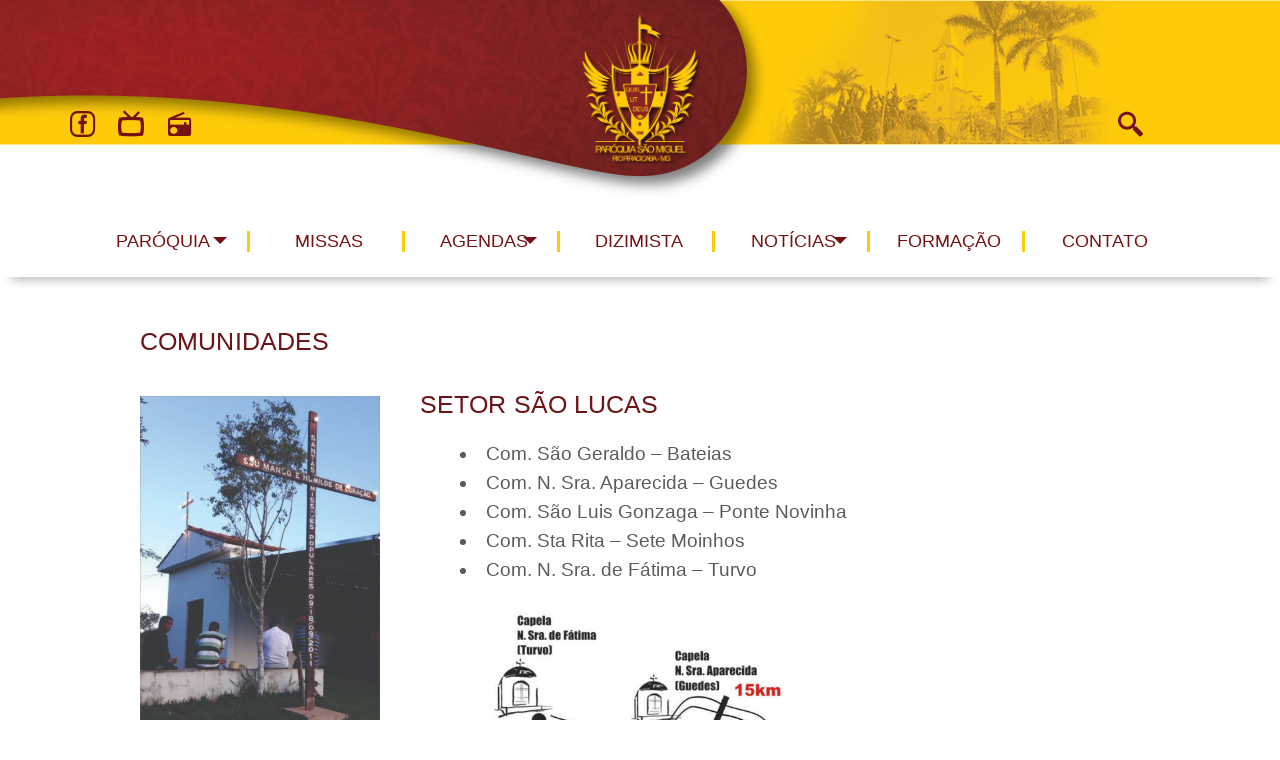

--- FILE ---
content_type: text/html; charset=UTF-8
request_url: https://paroquiasaomiguel.net/comunidade/setor-sao-lucas/
body_size: 32273
content:
<!DOCTYPE html>
<html>
    <head>     
        <base href="https://paroquiasaomiguel.net/wp-content/themes/saomiguel/"/>
        <meta charset="UTF-8">
        <title>Paróquia São Miguel &raquo; Setor São Lucas</title>
        <meta content="IE=edge, chrome=1" http-equiv="X-UA-Compatible">
        <meta name="viewport" content="width=device-width, initial-scale=1, user-scalable=no">
        <meta name="keywords" content="Paróquia São Miguel, Rio Piracicaba, Bom Jardim, Igreja, Igreja Católica">
        <meta name="description" content="Paróquia São Miguel &#8211; Rio Piracicaba-MG">
        <meta name="author" content="Freelancer Católico">
        <meta name="robots" content="index, follow, archive">  
        
        <!-- FAVICON -->        
        <link rel="shortcut icon" href="https://paroquiasaomiguel.net/wp-content/themes/saomiguel/images/favicon.ico" />
        
        <!-- CSS -->
        <link rel="stylesheet" href="https://paroquiasaomiguel.net/wp-content/themes/saomiguel/css/reset.css">
        <link rel="stylesheet" href="https://paroquiasaomiguel.net/wp-content/themes/saomiguel/css/validatonengine.css">
        <link rel="stylesheet" href="https://paroquiasaomiguel.net/wp-content/themes/saomiguel/css/geral.css">
        <link rel="stylesheet" href="https://paroquiasaomiguel.net/wp-content/themes/saomiguel/css/fonts.css">
        <link rel="stylesheet" href="https://paroquiasaomiguel.net/wp-content/themes/saomiguel/css/galeria.css">
        
        <!-- JAVASCRIPT -->      
        <script type="text/javascript" src="https://paroquiasaomiguel.net/wp-content/themes/saomiguel/js/jquery.1.8.2.min.js"></script>    
        <script type="text/javascript" src="https://paroquiasaomiguel.net/wp-content/themes/saomiguel/js/jquery.easing.js"></script>      
        <script type="text/javascript" src="https://paroquiasaomiguel.net/wp-content/themes/saomiguel/js/jquery.cycle.min.js"></script>     
        <script type="text/javascript" src="https://paroquiasaomiguel.net/wp-content/themes/saomiguel/js/jquery.validationengine.js"></script>   
        <script type="text/javascript" src="https://paroquiasaomiguel.net/wp-content/themes/saomiguel/js/jquery.validationengine.pt.br.js"></script>
        <script type="text/javascript" src="https://paroquiasaomiguel.net/wp-content/themes/saomiguel/js/jquery.maskedinput.min.js"></script>       
        <script type="text/javascript" src="https://paroquiasaomiguel.net/wp-content/themes/saomiguel/js/scripts.js"></script>
        
         <meta name='robots' content='index, follow, max-image-preview:large, max-snippet:-1, max-video-preview:-1' />

	<!-- This site is optimized with the Yoast SEO plugin v22.8 - https://yoast.com/wordpress/plugins/seo/ -->
	<link rel="canonical" href="https://paroquiasaomiguel.net/comunidade/setor-sao-lucas/" />
	<meta property="og:locale" content="pt_BR" />
	<meta property="og:type" content="article" />
	<meta property="og:title" content="Setor São Lucas - Paróquia São Miguel" />
	<meta property="og:description" content="Com. São Geraldo &#8211; Bateias Com. N. Sra. Aparecida &#8211; Guedes Com. São Luis Gonzaga &#8211; Ponte Novinha Com. Sta Rita &#8211; Sete Moinhos Com. N. Sra. de Fátima &#8211; Turvo" />
	<meta property="og:url" content="https://paroquiasaomiguel.net/comunidade/setor-sao-lucas/" />
	<meta property="og:site_name" content="Paróquia São Miguel" />
	<meta property="article:modified_time" content="2018-09-28T18:11:22+00:00" />
	<meta property="og:image" content="https://paroquiasaomiguel.net/wp-content/uploads/2018/09/8.jpg" />
	<meta property="og:image:width" content="891" />
	<meta property="og:image:height" content="1251" />
	<meta property="og:image:type" content="image/jpeg" />
	<meta name="twitter:card" content="summary_large_image" />
	<script type="application/ld+json" class="yoast-schema-graph">{"@context":"https://schema.org","@graph":[{"@type":"WebPage","@id":"https://paroquiasaomiguel.net/comunidade/setor-sao-lucas/","url":"https://paroquiasaomiguel.net/comunidade/setor-sao-lucas/","name":"Setor São Lucas - Paróquia São Miguel","isPartOf":{"@id":"https://paroquiasaomiguel.net/#website"},"primaryImageOfPage":{"@id":"https://paroquiasaomiguel.net/comunidade/setor-sao-lucas/#primaryimage"},"image":{"@id":"https://paroquiasaomiguel.net/comunidade/setor-sao-lucas/#primaryimage"},"thumbnailUrl":"https://paroquiasaomiguel.net/wp-content/uploads/2018/09/8.jpg","datePublished":"2018-09-25T16:51:29+00:00","dateModified":"2018-09-28T18:11:22+00:00","breadcrumb":{"@id":"https://paroquiasaomiguel.net/comunidade/setor-sao-lucas/#breadcrumb"},"inLanguage":"pt-BR","potentialAction":[{"@type":"ReadAction","target":["https://paroquiasaomiguel.net/comunidade/setor-sao-lucas/"]}]},{"@type":"ImageObject","inLanguage":"pt-BR","@id":"https://paroquiasaomiguel.net/comunidade/setor-sao-lucas/#primaryimage","url":"https://paroquiasaomiguel.net/wp-content/uploads/2018/09/8.jpg","contentUrl":"https://paroquiasaomiguel.net/wp-content/uploads/2018/09/8.jpg","width":891,"height":1251},{"@type":"BreadcrumbList","@id":"https://paroquiasaomiguel.net/comunidade/setor-sao-lucas/#breadcrumb","itemListElement":[{"@type":"ListItem","position":1,"name":"Início","item":"https://paroquiasaomiguel.net/"},{"@type":"ListItem","position":2,"name":"Setor São Lucas"}]},{"@type":"WebSite","@id":"https://paroquiasaomiguel.net/#website","url":"https://paroquiasaomiguel.net/","name":"Paróquia São Miguel","description":"Paróquia São Miguel - Rio Piracicaba-MG","potentialAction":[{"@type":"SearchAction","target":{"@type":"EntryPoint","urlTemplate":"https://paroquiasaomiguel.net/?s={search_term_string}"},"query-input":"required name=search_term_string"}],"inLanguage":"pt-BR"}]}</script>
	<!-- / Yoast SEO plugin. -->


<script type="text/javascript">
/* <![CDATA[ */
window._wpemojiSettings = {"baseUrl":"https:\/\/s.w.org\/images\/core\/emoji\/15.0.3\/72x72\/","ext":".png","svgUrl":"https:\/\/s.w.org\/images\/core\/emoji\/15.0.3\/svg\/","svgExt":".svg","source":{"concatemoji":"https:\/\/paroquiasaomiguel.net\/wp-includes\/js\/wp-emoji-release.min.js?ver=6.5.7"}};
/*! This file is auto-generated */
!function(i,n){var o,s,e;function c(e){try{var t={supportTests:e,timestamp:(new Date).valueOf()};sessionStorage.setItem(o,JSON.stringify(t))}catch(e){}}function p(e,t,n){e.clearRect(0,0,e.canvas.width,e.canvas.height),e.fillText(t,0,0);var t=new Uint32Array(e.getImageData(0,0,e.canvas.width,e.canvas.height).data),r=(e.clearRect(0,0,e.canvas.width,e.canvas.height),e.fillText(n,0,0),new Uint32Array(e.getImageData(0,0,e.canvas.width,e.canvas.height).data));return t.every(function(e,t){return e===r[t]})}function u(e,t,n){switch(t){case"flag":return n(e,"\ud83c\udff3\ufe0f\u200d\u26a7\ufe0f","\ud83c\udff3\ufe0f\u200b\u26a7\ufe0f")?!1:!n(e,"\ud83c\uddfa\ud83c\uddf3","\ud83c\uddfa\u200b\ud83c\uddf3")&&!n(e,"\ud83c\udff4\udb40\udc67\udb40\udc62\udb40\udc65\udb40\udc6e\udb40\udc67\udb40\udc7f","\ud83c\udff4\u200b\udb40\udc67\u200b\udb40\udc62\u200b\udb40\udc65\u200b\udb40\udc6e\u200b\udb40\udc67\u200b\udb40\udc7f");case"emoji":return!n(e,"\ud83d\udc26\u200d\u2b1b","\ud83d\udc26\u200b\u2b1b")}return!1}function f(e,t,n){var r="undefined"!=typeof WorkerGlobalScope&&self instanceof WorkerGlobalScope?new OffscreenCanvas(300,150):i.createElement("canvas"),a=r.getContext("2d",{willReadFrequently:!0}),o=(a.textBaseline="top",a.font="600 32px Arial",{});return e.forEach(function(e){o[e]=t(a,e,n)}),o}function t(e){var t=i.createElement("script");t.src=e,t.defer=!0,i.head.appendChild(t)}"undefined"!=typeof Promise&&(o="wpEmojiSettingsSupports",s=["flag","emoji"],n.supports={everything:!0,everythingExceptFlag:!0},e=new Promise(function(e){i.addEventListener("DOMContentLoaded",e,{once:!0})}),new Promise(function(t){var n=function(){try{var e=JSON.parse(sessionStorage.getItem(o));if("object"==typeof e&&"number"==typeof e.timestamp&&(new Date).valueOf()<e.timestamp+604800&&"object"==typeof e.supportTests)return e.supportTests}catch(e){}return null}();if(!n){if("undefined"!=typeof Worker&&"undefined"!=typeof OffscreenCanvas&&"undefined"!=typeof URL&&URL.createObjectURL&&"undefined"!=typeof Blob)try{var e="postMessage("+f.toString()+"("+[JSON.stringify(s),u.toString(),p.toString()].join(",")+"));",r=new Blob([e],{type:"text/javascript"}),a=new Worker(URL.createObjectURL(r),{name:"wpTestEmojiSupports"});return void(a.onmessage=function(e){c(n=e.data),a.terminate(),t(n)})}catch(e){}c(n=f(s,u,p))}t(n)}).then(function(e){for(var t in e)n.supports[t]=e[t],n.supports.everything=n.supports.everything&&n.supports[t],"flag"!==t&&(n.supports.everythingExceptFlag=n.supports.everythingExceptFlag&&n.supports[t]);n.supports.everythingExceptFlag=n.supports.everythingExceptFlag&&!n.supports.flag,n.DOMReady=!1,n.readyCallback=function(){n.DOMReady=!0}}).then(function(){return e}).then(function(){var e;n.supports.everything||(n.readyCallback(),(e=n.source||{}).concatemoji?t(e.concatemoji):e.wpemoji&&e.twemoji&&(t(e.twemoji),t(e.wpemoji)))}))}((window,document),window._wpemojiSettings);
/* ]]> */
</script>
<style id='wp-emoji-styles-inline-css' type='text/css'>

	img.wp-smiley, img.emoji {
		display: inline !important;
		border: none !important;
		box-shadow: none !important;
		height: 1em !important;
		width: 1em !important;
		margin: 0 0.07em !important;
		vertical-align: -0.1em !important;
		background: none !important;
		padding: 0 !important;
	}
</style>
<link rel='stylesheet' id='wp-block-library-css' href='https://paroquiasaomiguel.net/wp-includes/css/dist/block-library/style.min.css?ver=6.5.7' type='text/css' media='all' />
<style id='classic-theme-styles-inline-css' type='text/css'>
/*! This file is auto-generated */
.wp-block-button__link{color:#fff;background-color:#32373c;border-radius:9999px;box-shadow:none;text-decoration:none;padding:calc(.667em + 2px) calc(1.333em + 2px);font-size:1.125em}.wp-block-file__button{background:#32373c;color:#fff;text-decoration:none}
</style>
<style id='global-styles-inline-css' type='text/css'>
body{--wp--preset--color--black: #000000;--wp--preset--color--cyan-bluish-gray: #abb8c3;--wp--preset--color--white: #ffffff;--wp--preset--color--pale-pink: #f78da7;--wp--preset--color--vivid-red: #cf2e2e;--wp--preset--color--luminous-vivid-orange: #ff6900;--wp--preset--color--luminous-vivid-amber: #fcb900;--wp--preset--color--light-green-cyan: #7bdcb5;--wp--preset--color--vivid-green-cyan: #00d084;--wp--preset--color--pale-cyan-blue: #8ed1fc;--wp--preset--color--vivid-cyan-blue: #0693e3;--wp--preset--color--vivid-purple: #9b51e0;--wp--preset--gradient--vivid-cyan-blue-to-vivid-purple: linear-gradient(135deg,rgba(6,147,227,1) 0%,rgb(155,81,224) 100%);--wp--preset--gradient--light-green-cyan-to-vivid-green-cyan: linear-gradient(135deg,rgb(122,220,180) 0%,rgb(0,208,130) 100%);--wp--preset--gradient--luminous-vivid-amber-to-luminous-vivid-orange: linear-gradient(135deg,rgba(252,185,0,1) 0%,rgba(255,105,0,1) 100%);--wp--preset--gradient--luminous-vivid-orange-to-vivid-red: linear-gradient(135deg,rgba(255,105,0,1) 0%,rgb(207,46,46) 100%);--wp--preset--gradient--very-light-gray-to-cyan-bluish-gray: linear-gradient(135deg,rgb(238,238,238) 0%,rgb(169,184,195) 100%);--wp--preset--gradient--cool-to-warm-spectrum: linear-gradient(135deg,rgb(74,234,220) 0%,rgb(151,120,209) 20%,rgb(207,42,186) 40%,rgb(238,44,130) 60%,rgb(251,105,98) 80%,rgb(254,248,76) 100%);--wp--preset--gradient--blush-light-purple: linear-gradient(135deg,rgb(255,206,236) 0%,rgb(152,150,240) 100%);--wp--preset--gradient--blush-bordeaux: linear-gradient(135deg,rgb(254,205,165) 0%,rgb(254,45,45) 50%,rgb(107,0,62) 100%);--wp--preset--gradient--luminous-dusk: linear-gradient(135deg,rgb(255,203,112) 0%,rgb(199,81,192) 50%,rgb(65,88,208) 100%);--wp--preset--gradient--pale-ocean: linear-gradient(135deg,rgb(255,245,203) 0%,rgb(182,227,212) 50%,rgb(51,167,181) 100%);--wp--preset--gradient--electric-grass: linear-gradient(135deg,rgb(202,248,128) 0%,rgb(113,206,126) 100%);--wp--preset--gradient--midnight: linear-gradient(135deg,rgb(2,3,129) 0%,rgb(40,116,252) 100%);--wp--preset--font-size--small: 13px;--wp--preset--font-size--medium: 20px;--wp--preset--font-size--large: 36px;--wp--preset--font-size--x-large: 42px;--wp--preset--spacing--20: 0.44rem;--wp--preset--spacing--30: 0.67rem;--wp--preset--spacing--40: 1rem;--wp--preset--spacing--50: 1.5rem;--wp--preset--spacing--60: 2.25rem;--wp--preset--spacing--70: 3.38rem;--wp--preset--spacing--80: 5.06rem;--wp--preset--shadow--natural: 6px 6px 9px rgba(0, 0, 0, 0.2);--wp--preset--shadow--deep: 12px 12px 50px rgba(0, 0, 0, 0.4);--wp--preset--shadow--sharp: 6px 6px 0px rgba(0, 0, 0, 0.2);--wp--preset--shadow--outlined: 6px 6px 0px -3px rgba(255, 255, 255, 1), 6px 6px rgba(0, 0, 0, 1);--wp--preset--shadow--crisp: 6px 6px 0px rgba(0, 0, 0, 1);}:where(.is-layout-flex){gap: 0.5em;}:where(.is-layout-grid){gap: 0.5em;}body .is-layout-flex{display: flex;}body .is-layout-flex{flex-wrap: wrap;align-items: center;}body .is-layout-flex > *{margin: 0;}body .is-layout-grid{display: grid;}body .is-layout-grid > *{margin: 0;}:where(.wp-block-columns.is-layout-flex){gap: 2em;}:where(.wp-block-columns.is-layout-grid){gap: 2em;}:where(.wp-block-post-template.is-layout-flex){gap: 1.25em;}:where(.wp-block-post-template.is-layout-grid){gap: 1.25em;}.has-black-color{color: var(--wp--preset--color--black) !important;}.has-cyan-bluish-gray-color{color: var(--wp--preset--color--cyan-bluish-gray) !important;}.has-white-color{color: var(--wp--preset--color--white) !important;}.has-pale-pink-color{color: var(--wp--preset--color--pale-pink) !important;}.has-vivid-red-color{color: var(--wp--preset--color--vivid-red) !important;}.has-luminous-vivid-orange-color{color: var(--wp--preset--color--luminous-vivid-orange) !important;}.has-luminous-vivid-amber-color{color: var(--wp--preset--color--luminous-vivid-amber) !important;}.has-light-green-cyan-color{color: var(--wp--preset--color--light-green-cyan) !important;}.has-vivid-green-cyan-color{color: var(--wp--preset--color--vivid-green-cyan) !important;}.has-pale-cyan-blue-color{color: var(--wp--preset--color--pale-cyan-blue) !important;}.has-vivid-cyan-blue-color{color: var(--wp--preset--color--vivid-cyan-blue) !important;}.has-vivid-purple-color{color: var(--wp--preset--color--vivid-purple) !important;}.has-black-background-color{background-color: var(--wp--preset--color--black) !important;}.has-cyan-bluish-gray-background-color{background-color: var(--wp--preset--color--cyan-bluish-gray) !important;}.has-white-background-color{background-color: var(--wp--preset--color--white) !important;}.has-pale-pink-background-color{background-color: var(--wp--preset--color--pale-pink) !important;}.has-vivid-red-background-color{background-color: var(--wp--preset--color--vivid-red) !important;}.has-luminous-vivid-orange-background-color{background-color: var(--wp--preset--color--luminous-vivid-orange) !important;}.has-luminous-vivid-amber-background-color{background-color: var(--wp--preset--color--luminous-vivid-amber) !important;}.has-light-green-cyan-background-color{background-color: var(--wp--preset--color--light-green-cyan) !important;}.has-vivid-green-cyan-background-color{background-color: var(--wp--preset--color--vivid-green-cyan) !important;}.has-pale-cyan-blue-background-color{background-color: var(--wp--preset--color--pale-cyan-blue) !important;}.has-vivid-cyan-blue-background-color{background-color: var(--wp--preset--color--vivid-cyan-blue) !important;}.has-vivid-purple-background-color{background-color: var(--wp--preset--color--vivid-purple) !important;}.has-black-border-color{border-color: var(--wp--preset--color--black) !important;}.has-cyan-bluish-gray-border-color{border-color: var(--wp--preset--color--cyan-bluish-gray) !important;}.has-white-border-color{border-color: var(--wp--preset--color--white) !important;}.has-pale-pink-border-color{border-color: var(--wp--preset--color--pale-pink) !important;}.has-vivid-red-border-color{border-color: var(--wp--preset--color--vivid-red) !important;}.has-luminous-vivid-orange-border-color{border-color: var(--wp--preset--color--luminous-vivid-orange) !important;}.has-luminous-vivid-amber-border-color{border-color: var(--wp--preset--color--luminous-vivid-amber) !important;}.has-light-green-cyan-border-color{border-color: var(--wp--preset--color--light-green-cyan) !important;}.has-vivid-green-cyan-border-color{border-color: var(--wp--preset--color--vivid-green-cyan) !important;}.has-pale-cyan-blue-border-color{border-color: var(--wp--preset--color--pale-cyan-blue) !important;}.has-vivid-cyan-blue-border-color{border-color: var(--wp--preset--color--vivid-cyan-blue) !important;}.has-vivid-purple-border-color{border-color: var(--wp--preset--color--vivid-purple) !important;}.has-vivid-cyan-blue-to-vivid-purple-gradient-background{background: var(--wp--preset--gradient--vivid-cyan-blue-to-vivid-purple) !important;}.has-light-green-cyan-to-vivid-green-cyan-gradient-background{background: var(--wp--preset--gradient--light-green-cyan-to-vivid-green-cyan) !important;}.has-luminous-vivid-amber-to-luminous-vivid-orange-gradient-background{background: var(--wp--preset--gradient--luminous-vivid-amber-to-luminous-vivid-orange) !important;}.has-luminous-vivid-orange-to-vivid-red-gradient-background{background: var(--wp--preset--gradient--luminous-vivid-orange-to-vivid-red) !important;}.has-very-light-gray-to-cyan-bluish-gray-gradient-background{background: var(--wp--preset--gradient--very-light-gray-to-cyan-bluish-gray) !important;}.has-cool-to-warm-spectrum-gradient-background{background: var(--wp--preset--gradient--cool-to-warm-spectrum) !important;}.has-blush-light-purple-gradient-background{background: var(--wp--preset--gradient--blush-light-purple) !important;}.has-blush-bordeaux-gradient-background{background: var(--wp--preset--gradient--blush-bordeaux) !important;}.has-luminous-dusk-gradient-background{background: var(--wp--preset--gradient--luminous-dusk) !important;}.has-pale-ocean-gradient-background{background: var(--wp--preset--gradient--pale-ocean) !important;}.has-electric-grass-gradient-background{background: var(--wp--preset--gradient--electric-grass) !important;}.has-midnight-gradient-background{background: var(--wp--preset--gradient--midnight) !important;}.has-small-font-size{font-size: var(--wp--preset--font-size--small) !important;}.has-medium-font-size{font-size: var(--wp--preset--font-size--medium) !important;}.has-large-font-size{font-size: var(--wp--preset--font-size--large) !important;}.has-x-large-font-size{font-size: var(--wp--preset--font-size--x-large) !important;}
.wp-block-navigation a:where(:not(.wp-element-button)){color: inherit;}
:where(.wp-block-post-template.is-layout-flex){gap: 1.25em;}:where(.wp-block-post-template.is-layout-grid){gap: 1.25em;}
:where(.wp-block-columns.is-layout-flex){gap: 2em;}:where(.wp-block-columns.is-layout-grid){gap: 2em;}
.wp-block-pullquote{font-size: 1.5em;line-height: 1.6;}
</style>
<link rel='stylesheet' id='cleaner-gallery-css' href='https://paroquiasaomiguel.net/wp-content/plugins/cleaner-gallery/css/gallery.min.css?ver=20130526' type='text/css' media='all' />
<link rel='stylesheet' id='slb_core-css' href='https://paroquiasaomiguel.net/wp-content/plugins/simple-lightbox/client/css/app.css?ver=2.9.3' type='text/css' media='all' />
<link rel="https://api.w.org/" href="https://paroquiasaomiguel.net/wp-json/" /><link rel="EditURI" type="application/rsd+xml" title="RSD" href="https://paroquiasaomiguel.net/xmlrpc.php?rsd" />
<meta name="generator" content="WordPress 6.5.7" />
<link rel='shortlink' href='https://paroquiasaomiguel.net/?p=1213' />
<link rel="alternate" type="application/json+oembed" href="https://paroquiasaomiguel.net/wp-json/oembed/1.0/embed?url=https%3A%2F%2Fparoquiasaomiguel.net%2Fcomunidade%2Fsetor-sao-lucas%2F" />
<link rel="alternate" type="text/xml+oembed" href="https://paroquiasaomiguel.net/wp-json/oembed/1.0/embed?url=https%3A%2F%2Fparoquiasaomiguel.net%2Fcomunidade%2Fsetor-sao-lucas%2F&#038;format=xml" />
      
    </head>
    <body class="">
        <div class="wrapper" id="wrapper">
            <header>
                <div class="conteudo">
                    <ul class="menu-redes-sociais">                    
                                                    <li class="link-facebook">
                                <a class="miguel-facebook" href="https://www.facebook.com/pages/category/Catholic-Church/Par%C3%B3quia-S%C3%A3o-Miguel-165303777483381/" target="_blank" title="Facebook"></a></li>
                                                    <li class="link-webtv">
                                <a class="miguel-tv" href="https://www.facebook.com/filhosde.maria.35762" target="_blank" title="WebTV"></a>
                            </li>
                                                    <li class="link-webradio">
                                <a class="miguel-radio" href="http://casademaria.net/" target="_blank" title="WebRádio"></a>
                            </li>
                                            
                    </ul>
                    
                    <a class="logo" href="https://paroquiasaomiguel.net">
                        <img alt="Logo São Miguel" src="images/logo_site.png">
                    </a>  

                    <form action="/busca/" method="get" class="busca-topo">
                            <input type="checkbox" id="controle-busca">
                            <label for="controle-busca">
                                <span class="icon-busca item-menu"></span> 
                            </label>
                            <div class="wrapper-busca">
                                <input type="text" name="q" placeholder="PESQUISAR..." class="font-nd">
                                <button type="submit" title="Procurar"><span class="font-bold" style="font-weight: bold">✓</span></button>
                            </div>
                        </form>                  
                    
                </div><!-- FIM CONTEUDO -->
                <div class="wrapper-menu">
                    <div class="conteudo">      
                        <input type="checkbox" id="control-nav">
                        <label for="control-nav" class="control-nav"></label>
                        <label for="control-nav" class="control-nav-close"></label>                          
                        <div class="menu-principal-container"><ul id="menu-principal" class="menu"><li id="menu-item-357" class="menu-item menu-item-type-custom menu-item-object-custom menu-item-has-children menu-item-357"><a>Paróquia</a>
<ul class="sub-menu">
	<li id="menu-item-377" class="menu-item menu-item-type-custom menu-item-object-custom menu-item-377"><a href="/a-paroquia/">História</a></li>
	<li id="menu-item-2804" class="menu-item menu-item-type-post_type menu-item-object-page menu-item-2804"><a href="https://paroquiasaomiguel.net/padre-levy-de-vasconcellos-barros/">PADRE LEVY – HISTÓRIA E LEGADO</a></li>
	<li id="menu-item-1601" class="menu-item menu-item-type-post_type menu-item-object-page menu-item-1601"><a href="https://paroquiasaomiguel.net/palavra-do-padre/">Palavra do Padre</a></li>
	<li id="menu-item-381" class="menu-item menu-item-type-post_type menu-item-object-page menu-item-381"><a href="https://paroquiasaomiguel.net/o-padroeiro/">O Padroeiro</a></li>
	<li id="menu-item-360" class="menu-item menu-item-type-post_type menu-item-object-page menu-item-360"><a href="https://paroquiasaomiguel.net/clero/">Clero</a></li>
	<li id="menu-item-1527" class="menu-item menu-item-type-post_type menu-item-object-page menu-item-1527"><a href="https://paroquiasaomiguel.net/vigarios-da-paroquia-sao-miguel/">Vigários da Paróquia São Miguel</a></li>
	<li id="menu-item-1149" class="menu-item menu-item-type-post_type menu-item-object-page menu-item-1149"><a href="https://paroquiasaomiguel.net/padres-nascidos/">Padres Nascidos na Paróquia</a></li>
	<li id="menu-item-1104" class="menu-item menu-item-type-post_type menu-item-object-page menu-item-1104"><a href="https://paroquiasaomiguel.net/setores-pastorais/">Setores Pastorais</a></li>
	<li id="menu-item-1113" class="menu-item menu-item-type-post_type menu-item-object-page menu-item-1113"><a href="https://paroquiasaomiguel.net/cronologia/">Cronologia</a></li>
	<li id="menu-item-359" class="menu-item menu-item-type-post_type menu-item-object-page menu-item-359"><a href="https://paroquiasaomiguel.net/comunidades/">Comunidades</a></li>
	<li id="menu-item-1159" class="menu-item menu-item-type-post_type menu-item-object-page menu-item-1159"><a href="https://paroquiasaomiguel.net/conselhos-e-representacoes/">Conselhos e Representações</a></li>
</ul>
</li>
<li id="menu-item-1561" class="menu-item menu-item-type-post_type menu-item-object-page menu-item-1561"><a href="https://paroquiasaomiguel.net/missas/">Missas</a></li>
<li id="menu-item-2320" class="menu-item menu-item-type-custom menu-item-object-custom menu-item-has-children menu-item-2320"><a>Agendas</a>
<ul class="sub-menu">
	<li id="menu-item-2319" class="menu-item menu-item-type-post_type menu-item-object-page menu-item-2319"><a href="https://paroquiasaomiguel.net/agenda/">Agenda Matriz</a></li>
	<li id="menu-item-2318" class="menu-item menu-item-type-post_type menu-item-object-page menu-item-2318"><a href="https://paroquiasaomiguel.net/agenda-paroquial/">Agenda Paroquial</a></li>
</ul>
</li>
<li id="menu-item-361" class="menu-item menu-item-type-post_type menu-item-object-page menu-item-361"><a href="https://paroquiasaomiguel.net/dizimista/">Dizimista</a></li>
<li id="menu-item-364" class="menu-item menu-item-type-custom menu-item-object-custom menu-item-has-children menu-item-364"><a>Notícias</a>
<ul class="sub-menu">
	<li id="menu-item-365" class="menu-item menu-item-type-post_type menu-item-object-page menu-item-365"><a href="https://paroquiasaomiguel.net/noticias-da-paroquia/">Notícias da Paróquia</a></li>
	<li id="menu-item-366" class="menu-item menu-item-type-post_type menu-item-object-page menu-item-366"><a href="https://paroquiasaomiguel.net/noticias-em-geral/">Notícias em Geral</a></li>
</ul>
</li>
<li id="menu-item-411" class="menu-item menu-item-type-post_type menu-item-object-page menu-item-411"><a href="https://paroquiasaomiguel.net/artigos-de-formacao/">Formação</a></li>
<li id="menu-item-363" class="menu-item menu-item-type-post_type menu-item-object-page menu-item-363"><a href="https://paroquiasaomiguel.net/contato/">Contato</a></li>
</ul></div> 
                        <!--<ul class="menu" id="menu-principal">
                            <li class="menu-item-has-children">
                                <a href="javascript:void(0)" title="">A Paróquia</a>
                                <ul class="sub-menu">
                                    <li><a href="javascript:void(0)">Padroeiro</a></li>
                                    <li><a href="javascript:void(0)">História</a></li>
                                    <li><a href="javascript:void(0)">Clero</a></li>
                                </ul>
                            </li>
                            <li><a href="javascript:void(0)" title="SMP">SMP</a></li>
                        </ul>-->
                        
                    </div>
                </div><!-- FIM WRAPPER MENU -->
            </header>
<div class="sombra"></div>
<div id="single" class="conteudo single formatar comunidade">
    <h1 class="titulo detalhe">Comunidades</h1>
            
                    <div class="esquerda">
                <img alt="" src="https://paroquiasaomiguel.net/wp-content/uploads/2018/09/8-427x600.jpg">
            </div>
                
        <div class="direita">
            <h2 class="titulo detalhe">Setor São Lucas</h2>
            <strong class="subtitulo"></strong>

            <div class="wrapper-conteudo font-nd">            
                <ul>
<li>Com. São Geraldo &#8211; Bateias</li>
<li>Com. N. Sra. Aparecida &#8211; Guedes</li>
<li>Com. São Luis Gonzaga &#8211; Ponte Novinha</li>
<li>Com. Sta Rita &#8211; Sete Moinhos</li>
<li>Com. N. Sra. de Fátima &#8211; Turvo</li>
</ul>
<p><span id="more-1213"></span></p>
<p><img fetchpriority="high" decoding="async" class="alignnone wp-image-1465" src="http://paroquiasaomiguel.net/wp-content/uploads/2018/09/setorlucas.jpg" alt="" width="500" height="685" srcset="https://paroquiasaomiguel.net/wp-content/uploads/2018/09/setorlucas.jpg 1020w, https://paroquiasaomiguel.net/wp-content/uploads/2018/09/setorlucas-219x300.jpg 219w, https://paroquiasaomiguel.net/wp-content/uploads/2018/09/setorlucas-768x1052.jpg 768w, https://paroquiasaomiguel.net/wp-content/uploads/2018/09/setorlucas-748x1024.jpg 748w, https://paroquiasaomiguel.net/wp-content/uploads/2018/09/setorlucas-329x450.jpg 329w, https://paroquiasaomiguel.net/wp-content/uploads/2018/09/setorlucas-438x600.jpg 438w" sizes="(max-width: 500px) 100vw, 500px" /></p>
            </div><!-- FIM WRAPPER CONTEUDO -->
        </div><!-- FIM DIREITA -->
        
            
</div><!-- FIM CONTEUDO -->
                
            
            <div class="push"></div>
        </div><!-- FIM WRAPPER -->
        <footer>
            <div class="barra"></div>
            <div class="conteudo">
                <div class="esquerda">
                    <h3 class="titulo">Acesso Rápido</h3>                           
                    <div class="menu-acesso-rapido-container"><ul id="menu-acesso-rapido" class="menu"><li id="menu-item-335" class="menu-item menu-item-type-custom menu-item-object-custom menu-item-335"><a href="http://dioceseitabira.org.br/">Diocese</a></li>
<li id="menu-item-336" class="menu-item menu-item-type-custom menu-item-object-custom menu-item-336"><a href="http://webmail.paroquiasaogeraldo.com.br/">Webmail</a></li>
<li id="menu-item-337" class="menu-item menu-item-type-custom menu-item-object-custom menu-item-337"><a href="http://cnbb.net.br/">CNBB</a></li>
<li id="menu-item-338" class="menu-item menu-item-type-custom menu-item-object-custom menu-item-338"><a href="http://w2.vatican.va/content/vatican/pt.html">Santa Sé</a></li>
<li id="menu-item-339" class="menu-item menu-item-type-custom menu-item-object-custom menu-item-339"><a href="http://www.vaticannews.va/pt.html">Rádio Vaticano</a></li>
</ul></div>                </div><!-- FIM ESQUERDA -->
                
                <div class="direita">
                    <h3 class="titulo">Palavra do Pároco</h3>
                    <div class="wrapper-palavra-paroco">
                        <div class="wrapper-imagem-paroco">
                            <img alt="Pároco Ricardo" src="images/paroco_ricardo_thumb.jpg">
                            <img alt="Brasão" src="images/brasao.png">
                        </div>
                                            <a href="https://paroquiasaomiguel.net/noticia/tempo-de-mudanca/" title="Ver notícia: Tempo de mudança">
                            <!--<span class="data-palavra"></span>-->
                            <strong class="titulo-palavra font-bold">Tempo de mudança</strong>
                            <span class="resumo-palavra">Há um tempo para cada coisa debaixo do céu, tempo para plantar, tempo para colher. Rogo ao Senhor d...</span>
                        </a>          
                     
                    </div>
                </div><!-- FIM DIREITA -->
            </div><!-- FIM CONTEUDO -->
            <div class="copyright">
                <div class="conteudo">
                    <span class="esquerda">Todos os direitos reservados a Paróquia São Miguel - Rio Piracicaba | MG</span>
                    <span class="direita">Copyright &copy; 2025 - Desenvolvido por <a href="http://agenciaparabola.com.br" target="_blank">Agência Parábola</a></span>
                </div>
            </div>
        </footer>
<script type="text/javascript" id="slb_context">/* <![CDATA[ */if ( !!window.jQuery ) {(function($){$(document).ready(function(){if ( !!window.SLB ) { {$.extend(SLB, {"context":["public","user_guest"]});} }})})(jQuery);}/* ]]> */</script>
    </body>
</html>

--- FILE ---
content_type: text/css
request_url: https://paroquiasaomiguel.net/wp-content/themes/saomiguel/css/validatonengine.css
body_size: 2585
content:
.formError { z-index: 40; }
.formError .formErrorContent { z-index: 41; }
.formError .formErrorArrow { z-index: 46; }

.formErrorInsideDialog.formError { z-index: 5000; }
.formErrorInsideDialog.formError .formErrorContent { z-index: 5001; }
.formErrorInsideDialog.formError .formErrorArrow { z-index: 5006; }

.formErrorOuter{ }

.inputContainer { position: relative; float: left; }

.formError {
	position: absolute;
	top: 300px;
	left: 300px;
	display: block;
	cursor: pointer;
}

.ajaxSubmit {
	padding: 20px;
	background: #55EA55;
	display: none;
}

.formError .formErrorContent {
	width: 100%;
	background: #E41010;
	position:relative;
	color: #FFF;
	width: 159px;
	font-size: 11px;
	padding: 7px;
	border-radius: 3px;
	-moz-border-radius: 3px;
	-webkit-border-radius: 3px;
	font: 11px/15px Tahoma, Geneva, sans-serif;
	z-index: 5;
        text-shadow: none;
        letter-spacing: 0;
}

.greenPopup .formErrorContent { background: #33BE40; }

.blackPopup .formErrorContent { background: #393939; color: #FFF; }

.formError .formErrorArrow {
	width: 15px;
	margin: -2px 0 0 13px;
	position:relative;
}

body[dir='rtl'] .formError .formErrorArrow,
body.rtl .formError .formErrorArrow {
	margin: -2px 13px 0 0;
}

.formError .formErrorArrowBottom {
	box-shadow: none;
	-moz-box-shadow: none;
	-webkit-box-shadow: none;
	margin: 0px 0 0 12px;
	top: 2px;
}

.formError .formErrorArrow div {
	font-size: 0px;
	height: 1px;
	border-left: 1px solid #E41010;
	border-right: 1px solid #E41010;
	background: #E41010;
	margin: 0 auto;
	line-height: 0;
	font-size: 0;
	display: block;
	z-index: 5;
}

.formError .formErrorArrowBottom div {
	box-shadow: none;
	-moz-box-shadow: none;
	-webkit-box-shadow: none;
}

.greenPopup .formErrorArrow div { background: #33BE40; }

.blackPopup .formErrorArrow div { background: #E41010; color: #FFF; }

.formError .formErrorArrow .line10 { width: 15px; border: none; }

.formError .formErrorArrow .line9 { width: 13px; border: none; }

.formError .formErrorArrow .line8 { width: 11px; }

.formError .formErrorArrow .line7 { width: 9px; }

.formError .formErrorArrow .line6 { width: 7px; }

.formError .formErrorArrow .line5 { width: 5px; }

.formError .formErrorArrow .line4 { width: 3px; }

.formError .formErrorArrow .line3 {
	display: none;
	width: 1px;
	border-left: 1px solid #E41010;
	border-right: 1px solid #E41010;
	border-bottom: 0 solid #E41010;
}

.formError .formErrorArrow .line2 {
	width: 3px;
	border: none;
	background: #E41010;
	display: none;
}

.formError .formErrorArrow .line1 {
	width: 1px;
	border: none;
	background: #E41010;
}

--- FILE ---
content_type: text/css
request_url: https://paroquiasaomiguel.net/wp-content/themes/saomiguel/css/geral.css
body_size: 57622
content:
/********************************************
*   	
*   Rodrigo Alison Lopes
*   rodrigo dot alison at hotmail dot com
*   24/02/2018
*   
********************************************/

/********************************************
*	
*   GLUE FOOTER TECHNIQUE
*
********************************************/
html, body {
    height: 100%;
}

body {
    overflow-x: hidden;
}

.wrapper {
    min-height: 100%;
    height: auto !important;
    height: 100%;
    margin: 0 auto -310px;
    position: relative;
    overflow: hidden;
}

footer, .push {
    height: 310px;
    clear: both;
}

/********************************************
*	
*   GERAL
*
********************************************/
*, *:before, *:after {
    -webkit-box-sizing: border-box;
       -moz-box-sizing: border-box;
        -ms-box-sizing: border-box;
         -o-box-sizing: border-box;
            box-sizing: border-box;
}

body {
    font-family: "Myriad Pro", arial, sans-serif;
    font-size: 20px;
/*    letter-spacing: -1px;*/
    background: #FFF;
    color: #5B5B5E;
}

a {
    text-decoration: none;
    color: #5B5B5E;
    transition: all linear 0.2s;
}

section {
    position: relative;
}

.titulo {
    display: block;
    font-size: 25px;
    letter-spacing: 0.1px;
    margin-top: -6px;
    margin-bottom: 20px;
    color: #6b1519;
    font-family: "ubuntu", arial, sans-serif;
    position: relative;
    text-transform: uppercase;
}

.subtitulo {    
    display: block;
    font-size: 25px;
    margin-top: -6px;
    margin-bottom: 20px;
    color: #231F20;
    position: relative;
}

.detalhe-miguel:after {
    content: "";
    display: block;
    width: 550px;
    height: 3px;
    background: #ffce2a;
    position: absolute;
    top: 23px;
    right: -392px;
}

.detalhe-veja-mais:after {
    content: "";
    display: block;
    width: calc(100% - 180px);
    height: 3px;
    background: #6b1519;
    position: absolute;
    top: 14px;
    right: 0;
}

.conteudo {
    width: 1140px;
    margin: 0 auto;
    /*padding: 0 25px;*/
    position: relative;
    z-index: 10;
    transition: all linear 0.2s;
}

.conteudo-noticia {
    width: 1140px;
    margin: 0 auto;
    /*padding: 0 25px;*/
    position: relative;
    z-index: 10;
    transition: all linear 0.2s;
    background-image: url("../images/fundo.png");
}

.bloco {
    float: left;
    width: 100%;
    margin-bottom: 70px;
}

.bloco-noticias {
    float: left;
    width: 100%;
    margin-bottom: 70px;
    background-image: url("../images/fundo.png");
}

.barra {
    width: 100%;
    height: 35.19px;
    background-image: url("../images/barra.png");
    margin-bottom: 90px;
}

footer .barra {
    margin-bottom: 0;
}

.miguel {
    width: 100%;
    height: 280px;
    float: left;
    margin-top: 80px;
    background: url("../images/bg-miguel.png") no-repeat center top;
    letter-spacing: 0;
    text-align: right;
}

.miguel h2 {
    font-size: 38px;
    font-family: "museo100", arial, sans-serif;
    color: #ffce2a;
    margin: 100px 168px 10px 0;
}

.miguel h3 {
    font-size: 38px;
    font-family:"museo700", arial, sans-serif;
    color: #ffffff;
    margin-right: 70px;
}

.sombra {
    float: left;
    width: 100%;
    height: 25px;
    position: relative;
    z-index: 10;
    box-shadow: 0px 10px 12px -11px #000;
    margin-bottom: 50px;
}

.esquerda { float: left; }

.direita { float: right; }

.wrapper > .conteudo {
    margin-top: 40px;
}

.font {    
    font-family: "Myriad Pro", arial, sans-serif;
}

.font-bold {    
    font-family: "Myriad Pro Bold", arial, sans-serif;
}

.font-nd {
    font-family: Tahoma, Arial, sans-serif;
    letter-spacing: 0;
}

.btn-mais {
    float: left;
    font-size: 13px;
    letter-spacing: 1px;
    color: #6b1519;
    border: 2px solid #5B5B5E;
    padding: 3px 10px 0 10px;
    margin-top: 5px;
}

.btn-mais:hover {
    text-decoration: underline;
}

.wrapper-conteudo {
    float: left;
    text-align: justify;
    font-size: 19px;
    width: 100%;
}

.wrapper-conteudo a {
    color:#6b1519;
}

.wrapper-conteudo a:hover {
    text-decoration: none;
    color: #ffcb04;
    transition: all linear 0.2s;
}

.wrapper-conteudo h2 { font-size: 21px; font-weight: bold; }

.wrapper-conteudo h3 { font-size: 19px; font-weight: bold; }

.wrapper-conteudo h4 { font-size: 17px; font-weight: bold; }

.wrapper-conteudo strong { font-weight: bold; }

.wrapper-imagem {
    width: 100%;
    text-align: center;
    margin: 30px 0;
    float: left;
}

.wrapper-imagem img {
    display: inline-block;   
    border-radius: 5px;
    filter: drop-shadow(0 5px 4px #878787);
}

.wrapper-paginacao {
    width: 100%;
    float: left;
    margin-bottom: 30px;
}

.paginacao {
    width: 100%;
    text-align: center;
}

.paginacao span,
.paginacao a {
    display: inline-block;
    height: 30px;
    width: 40px;
    line-height: 31px;
    color: #6b1519;
    text-align: center;
    border: 1px solid #6b1519;
    margin: 0 20px 10px 0;
    transition: all linear 0.2s;
    border-radius: 3px;
}

.paginacao span:last-child,
.paginacao a:last-child {
    margin-right: 0;
}

.paginacao span.current {
    background: #ffcb04;
    color: #6b1519;
    border-color: #ffcb04;
}

.paginacao a.prev,
.paginacao a.next {
    width: 90px;
}

.paginacao a:hover {
    background: #6b1519;
    color: #FFF;
}

#status {
    display: block;
    height: 30px;
    width: auto;
    float: left;
    position: relative;
    line-height: 34px;
    font-size: 17px;
    margin-top: 5px;
}

.single #status {
    text-align: center;
    width: 100%;
}

#status.processando:before,
#status.processando:before {
    content: "Enviando...";
}

#status.sucesso:before,
#status.sucesso:before {
    content: "Mensagem enviada com sucesso";
    color: #1EB12B;
}

#status.erro:before,
#status.erro:before {
    content: "Falha ao enviar mensagem";
    color: #E41010;
}

/********************************************
*	
*   HEADER
*
********************************************/

header {
    height: auto;
    width: 100%;
    position: relative;    
    z-index: 50;
    text-align: center;
    /*padding-top: 40px;*/
    z-index: 50;
    background: url("../images/topo.png") no-repeat center top;
}

.logo {
    display: inline-block;
    width: 120px;
    margin-top: 10px;
}

.logo img {
    display: inline-block;
    width: 100%;
}

/* MENU */
.wrapper-menu {
    width: 100%;
    text-align: center;
    margin-top: 60px;
    position: relative;
}

#control-nav { 
    display: none;
    margin: 19px 0;
    float: left;
}

#menu-principal {
    display: inline-block;
    letter-spacing: 0;
    font-size: 18px;
}

#menu-principal > li {
    width: 150px;
    display: inline-block;
    margin: 0;
    
    border-right: 3px solid #FFCB04;
}

#menu-principal > li > a {
    text-transform: uppercase;
    text-decoration: none;
    transition: background linear 0.2s;   
    transition: color linear 0.2s;   
    color: #761113;
    padding: 3px 0px 0 0px;
}

#menu-principal li:nth-child(1) a {
    margin-right: 22px;
}

#menu-principal li:nth-child(7) {
    border: none;
    /*padding-right: 0;*/
}

#menu-principal > li:hover > a {
    color: #FFCE2A;
}

#menu-principal > li.menu-item-has-children > a {
    padding-right: 0px;
    cursor: pointer;
}

#menu-principal > li.menu-item-has-children:before,
#menu-principal > li.menu-item-has-children > ul > li.menu-item-has-children:before {
    content: "";
    display: block;
    height: 1px;
    width: 1px;
    margin: 6px 0 0;
    right: 20px;
    position: absolute;
    border: 7px solid;
    border-bottom: 0;
    border-color: #761113 transparent transparent transparent;
    transition: all linear 0.2s;
}

#menu-principal > li.menu-item-has-children:hover:before {
    transform: rotate(180deg);
}

/* SUBMENU */
.menu-item-has-children {
    position: relative;
    margin-right: 15px;
}

li.menu-item-has-children > ul {
    width: 180px;
    height: auto;
    text-align: left;
    float: left;
    position: absolute;
    left: -18px;
    top: 30px;
    background: #FFF;
    transition: all linear 0.2s;
    opacity: 0;
    visibility: hidden;
}

li.menu-item-has-children:hover > ul {
    opacity: 1;
    visibility: visible;
}

li.menu-item-has-children > ul > li {
    display: block;
    width: 100%;
    float: left;
    clear: both;
    transition: all linear 0.2s;
    text-align: center;
    padding: 3px 0;
}

li.menu-item-has-children > ul > li > a {
    display: block;
    width: 100%;
    height: auto;
    padding: 6px 10px 2px;   
    color: #808284;
    font-size: 14px;
    text-transform: uppercase;
    text-decoration: none;
    transition: all linear 0.2s;
}
li.menu-item-has-children > ul > li > a:hover { color: #761113; } 

li.menu-item-has-children > ul > li:hover {
    background: #F5F5F5;
}

li.menu-item-has-children > ul > li:last-child {
    border: none;
}

.menu-redes-sociais {
    position: absolute;
    top: 100px;
}

.menu-redes-sociais li {
    float: left;
    transition: all linear 0.2s;
    margin-top: 7px;
    margin-right: 10px;
}

.menu-redes-sociais a {
    display: block;
    width: 38px;
    height: 38px;
    font-size: 26px;
    text-align: left;
    line-height: 34px;
    overflow: hidden;
    color: #761113;
    transition: all linear 0.2s;
}

.menu-redes-sociais a:hover {
    color: #000;
}

.busca-topo {
    position: absolute;
    right: 60px;
    top: 0;
}

.busca-topo input[type="checkbox"] {
    position: absolute;
    margin: 0;
    top: 0;
    right: 0;
    visibility: hidden;
}

.busca-topo label {     
    float: left; 
    width: 40px;
    height: 40px;
    margin-top: 105px;
    color: #761113; 
    cursor: pointer;
    font-size: 25px;
    transition: all linear 0.2s;
    border-radius: 3px;
}

.busca-topo input[type="checkbox"]:checked + label {
    color: #6b1519;
}

.item-menu.icon-busca { line-height: 39px; }

.wrapper-busca {
    position: absolute;
    top: 108px;
    right: -240px;
    width: 233px;
    background: #FFF;
    opacity: 0;
    visibility: hidden;
    transition: all linear 0.2s;
}

.busca-topo input[type="checkbox"]:checked + label + .wrapper-busca {
    opacity: 1;
    visibility: visible;
    right: 45px;
}

.busca-topo input[type="text"] {
    height: 33px;
    width: 200px;
    float: left;
    font-size: 13px;
    color: #6d6e70;
    padding: 0 10px;
    border: 1px solid #6B1519;
    border-width: 1px 0px 1px 1px;
    /*border-radius: 5px 0 0 5px;*/
}

.busca-topo button[type="submit"] {
    height: 33px;   
    width: 33px;
    float: right;
    border: 1px solid #6B1519;
    border-width: 1px 1px 1px 0;
    padding: 0;
    background: none;
    font-size: 25px;
    color: #6b1519;
    transition: background linear 0.2s;
    /*border-radius: 0 5px 5px 0;*/
}

.busca-topo button[type="submit"]:focus, 
.busca-topo button[type="submit"]:hover {
    cursor: pointer; 
    background: #D2D3D5;
}

/********************************************
*	
*   PRINCIPAL
*
********************************************/

/* BANNERS */
.wrapper-banner {  
    width: 100%;
    height: 285px;
    position: relative;
    z-index: 10;
    margin-bottom: 50px;
}

.banner { 
    width: 100%;
    height: 100%;
    position: absolute;
    top: 0;
}

.banner a, .banner img {
    float: left;
    width: 100%;
    height: auto;
    border-radius: 10px;
}

.banner-pager {
    width: 100%;
    height: 12px;
    position: absolute;
    bottom: 10px;   
    line-height: 12px;
    text-align: center;
    z-index: 100;
}

.banner-pager span {
    display: inline-block;
    height: 12px;
    width: 12px;
    margin: 0 2px;
    background: #FFF;
    border-radius: 100%;
    box-shadow: 0 0 2px #3F3E40;
}

.banner-pager span:hover { cursor: pointer; }

.banner-pager span.cycle-pager-active {
    background: #6B1519;;
    border: none;
}

/* NOTÍCIAS */
.wrapper-noticias {
    width: 560px;
    margin-right: 10px;
    float: left;
}

.wrapper-noticias-pequenas {
    width: 560px;
    margin-left: 10px;
    float: left;
}

.lista-noticias {
    float: left;
}

.lista-noticias-single {
    float: left;
}

.lista-noticias-pequenas {
    float: left;
}

.lista-noticias-veja-mais {
    float: left;
}

.lista-noticias-veja-mais li {
    float: left;
    width: 100%;
    margin-bottom: 30px;
}

.lista-noticias-veja-mais a {
    display: block;
    float: left;
   /* padding-right: 20px;*/
}

.lista-noticias li {
    float: left;
    width: 100%;
    /*margin-bottom: 30px;*/
}

.lista-noticias-single li {
    float: left;
    width: 100%;
    margin-bottom: 30px;
}

.lista-noticias-pequenas li:nth-child(odd) {
    float: left;
    width: 280px;
    margin-bottom: 15px;
    padding-right: 10px
}
.lista-noticias-pequenas li:nth-child(even) {
    float: left;
    width: 280px;
    margin-bottom: 15px;
    padding-left: 10px
}

.lista-noticias a {
   /* display: block;*/
  /*  float: left; */
    /*padding-right: 20px;*/
}

.lista-noticias-pequenas a {
   /* display: block;*/
  /*  float: left; */
    /*padding-right: 20px;*/
}

.lista-noticias p {
    font-size: 15px;
}

.lista-noticias-pequenas p {
    font-size: 15px;
}

.lista-noticias-single a {
    display: block;
    float: left;
    /*padding-right: 20px;*/
}

.lista-noticias img {
    width: 560px;
   /* margin-right: 20px;*/
   /* border-radius: 5px;*/
    float: left;
    position: relative;
    transition: all linear 0.4s;
}

.lista-noticias-single img {
    width: 100%;
    height: auto;
    margin-right: 20px;
    /*border-radius: 5px;*/
    float: left;
    transition: all linear 0.2s;
}


.lista-noticias-veja-mais img {
    width: 172px;
   /* height: 100px;*/
    margin-right: 20px;
    /*border-radius: 5px;*/
    float: left;
    transition: all linear 0.2s;
}

.outros .data-noticia {
    display: block;
    width: unset;
    font-size: 13px;
    float: left;
    margin-top: 13px;
    margin-bottom: 6px;
    transition: all linear 0.2s;
    text-align: left;
    margin-right: 10px;
    letter-spacing: 0;
}

.taxo-noticia {
    display: block;
    width: unset;
    font-size: 13px;
    float: left;
    margin-top: 13px;
    margin-bottom: 6px;
    transition: all linear 0.2s;
    letter-spacing: 0;
}

.data-taxo a { color: #6d6e70; }

.data-taxo {
    width: 280px;
    display: flex;
    margin: 0 auto;
}

.data-taxo .data-noticia {
    width: unset;
    margin-right: 10px;
}
.data-taxo .taxo-noticia {
    width: unset;
    font-size: 15px;
    margin-top: 5px;
}


.limitador-pequeno {
    width: 270px;
    height: 151px;
    overflow: hidden;
    border-radius: 10px;
}

.limitador-grande {
    width: 560px;
    height: 370px;
    overflow: hidden;
    border-radius: 10px;
}

.limitador-noticias {
    width: 300px;
    height: 169px;
    overflow: hidden;
    border-radius: 10px;
}

.lista-noticias-pequenas img {
    width: 100%;
    /*height: 100px;*/
    margin-right: 20px;
   /* border-radius: 5px;*/
    float: left;
    transition: all linear 0.4s;
}

.lista-noticias-pequenas li:hover img {
    -moz-transform: scale(1.11);
    -webkit-transform: scale(1.11);
    transform: scale(1.11);
}

.lista-noticias li:hover img {
    -moz-transform: scale(1.06);
    -webkit-transform: scale(1.06);
    transform: scale(1.06);
}

.lista-noticias li:hover a {
    color: #6B1519;
}

.data-noticia {
    display: block;
    width: 20%;
    font-size: 15px;
    float: left;
    margin-bottom: 0;
    margin-top: 5px;
    transition: all linear 0.2s;
    color: #6d6e70;
}

.data-noticia-veja-mais {
    display: block;
   /* width: calc(100% - 125px);*/
    font-size: 17px;
    float: left;
    margin-bottom: 10px;
    margin-top: -3px;
    transition: all linear 0.2s;
}

.data-noticia-frente {
    display: block;
    width: 15%;
    float: left;
    text-align: center;
    padding: 0 15px;
    margin-bottom: 10px;
    margin-top: 8px;
    transition: all linear 0.2s;
    color: #5B5B5E;
    font-family: "Ubuntu", arial, sans-serif;
}

.data-noticia-dia {
    font-size: 40px; 
    line-height: 30px;
    font-weight: 700; 
}

.data-noticia-mes {
    font-size: 19px;
    text-transform: uppercase;
    letter-spacing: 1px;
}
.data-noticia-ano {
    font-size: 19px;
}

.titulo-noticia-lista {
    display: block;
    width: 85%;
    font-size: 23px;
    float: left;
    margin-top: 0;
    transition: all linear 0.2s;
}

.titulo-noticia-lista-grande {
    display: block;
    width: 85%;
    font-size: 23px;
    font-weight: 600;
    float: left;
    margin-top: 5px;
    transition: all linear 0.2s;
}

.titulo-noticia-lista-pequenas {
    display: block;
    width: 100%;
    height: 48px;
    overflow: hidden;
    font-size: 18px;
/*    line-height: 25px;*/
    float: left;
    margin-top: 5px;
    transition: all linear 0.2s;
}

.lista-noticias a:hover .titulo-noticia-lista, .lista-noticias-pequenas a:hover .titulo-noticia-lista-pequenas {
    color: #6b1519;
}

.lista-noticias a:hover {
    color: #6b1519;
}

/*.lista-noticias a:hover img, .lista-noticias-pequenas a:hover img, .lista-noticias-veja-mais a:hover img {
    box-shadow: 0 0 10px #00387F;
}*/

/* ICONES */

.wrapper-icones {
    width: 100%;
    position: relative;
}

.icones-blocos {
    width: 16.66%;
    text-align: center;
    color: #761113;
    float: left;
    letter-spacing: 0;
}

.icones-blocos p {
    font-size: 16px;
    letter-spacing: 0.5px;
    margin-top: 10px;
    font-weight: 600;
    color: #6B1519;
}

.miguel-circulos-01, .miguel-circulos-02, .miguel-circulos-03, .miguel-circulos-04, .miguel-circulos-05, .miguel-circulos-terco {
    font-size: 90px;
    transition: all linear 0.2s;
}

.miguel-circulos-06 {
    /*display: none;*/
    font-size: 90px;
    transition: all linear 0.2s;
}

.icones-blocos:hover .path1:before {color:#6b1519; transition: all linear 0.2s;}

.icones-blocos:hover .path2:before, .icones-blocos:hover .path3:before,
.icones-blocos:hover .path4:before, .icones-blocos:hover .path5:before,
.icones-blocos:hover .path6:before, .icones-blocos:hover .path7:before,
.icones-blocos:hover .path8:before, .icones-blocos:hover .path9:before,
.icones-blocos:hover .path10:before, .icones-blocos:hover .path11:before,
.icones-blocos:hover .path11:before, .icones-blocos:hover .path12:before,
.icones-blocos:hover .path13:before, .icones-blocos:hover .path14:before,
.icones-blocos:hover .path15:before, .icones-blocos:hover .path16:before,
.icones-blocos:hover .path17:before, .icones-blocos:hover .path18:before,
.icones-blocos:hover .path19:before {color:#ffffff; transition: all linear 0.2s;}


/*
.radiotv p {
    font-size: 13px;
    letter-spacing: 0.5px;
    margin: 1px 0 7px 0;
    font-weight: 600;
    color: #ffffff;
}

.miguel-radio, .miguel-tv {
    font-size: 21px;
}

.webradio, .webtv {
    background: #6B1519;
    border-radius: 0 0 5px 5px;
    width: 90px;
    padding-top: 5px;
}

.webradio {
    margin-right: 15px;
}*/
/* PORGRAMAÇÃO SEMANAl */
.esquerda.programacao-semanal {
    width: calc(100% - 285px);
}

.programacao-semanal {
    width: 100%;
    float: left;
}

.programacao-semanal .titulo {
    float: left;
}

.proximos-eventos {
    width: 240px;
    float: right;
    margin-top: -6px;
}

.proximos-eventos img {
    float: left;
}

.proximos-eventos p {
    font-family: "ubuntu", arial, sans-serif;
    font-size: 20px;
    letter-spacing: 0;
    text-align: right;
    margin: 5px 0 0 10px; 
    color: #6d6e70;
}

.proximos-eventos > a:hover{
    text-decoration: underline;
    color: #6B1519;
}


.wrapper-eventos {
    overflow: hidden;
    border: 7px solid #fff;
    box-shadow: 0 0 0 3px #6B1519;  
    width: 100%;
}

.dias-semana {
    width: 200px;
    background-color: #6b1519;
    display: block;
    float: left;
    position: relative;
    z-index: 1;
}

.dias-semana label {
    width: 100%;
    text-align: left;
    position: relative;
    color: #FFF;
    /*line-height: 40px;*/
    text-transform: uppercase;
    font-size: 20px;
    letter-spacing: 1px;
}

.dias-semana label input {
    opacity: 0;
    visibility: hidden;
    position: absolute;
    margin: 0;
    top: 0;
    left: 0;
}

.dias-semana label span {
    display: block;
    width: 100%;
    height: 100%;
    cursor: pointer;
    padding: 14.1px 0 14px 21px;
    border-left: 9px solid #6B1519;
}

.dias-semana input:checked + span {
    background-color: #ffcb04;
    color: #6b1519;
    cursor: default;
}

.wrapper-conteudo-dia-semana {
    width: 641px;
    height: 365px;
    padding: 15px 0;
    background: #ffcb04;
    position: relative;
    float: right;
}

.conteudo-dia-semana {
    width: 100%;
    height: calc(100% - 30px);
    overflow-y: scroll;
    padding: 0 30px;
    position: absolute;
    color: #6b1519;
    font-size: 20px;
    background: #ffcb04;
    display: none;
}

#dia-1 { display: block; }

.conteudo-dia-semana .evento {
    display: block;
    width: 100%;
    margin-bottom: 20px;
}

.conteudo-dia-semana .horario-evento {
    display: inline-block;
    width: 75px;
    float: left;
    font-weight: 700;
}

.conteudo-dia-semana .titulo-evento {
    float: right;
    width: calc(100% - 75px);
    font-size: 22px;
    font-weight: 600;
}

.conteudo-dia-semana .local-evento,
.conteudo-dia-semana .endereco-evento {
    float: right;
    width: calc(100% - 75px);
    font-size: 17px;
}


/*
 *  STYLE 2
 */

.style-2::-webkit-scrollbar-track
{
    /*-webkit-box-shadow: inset 0 0 6px rgba(0,0,0,0.3);*/
    border-radius: 10px;
    background-color: #FFCB04;
}

.style-2::-webkit-scrollbar
{
    width: 12px;
    background-color: #F5F5F5;
}

.style-2::-webkit-scrollbar-thumb
{
    /*border-radius: 10px;
    -webkit-box-shadow: inset 0 0 6px rgba(0,0,0,.3);
    background-color: #D62929;*/
     border-radius: 10px;
    background-color: #D62929;
    background-image: -webkit-linear-gradient(90deg,
      transparent,
      rgba(0, 0, 0, 0.4) 50%,
      transparent,
      transparent)

}
/*
 *  STYLE 13
 */

 .style-13::-webkit-scrollbar-track
 {
    -webkit-box-shadow: inset 0 0 6px rgba(0,0,0,0.9);
    border-radius: 10px;
    background-color: #CCCCCC;
}

.style-13::-webkit-scrollbar
{
    width: 12px;
    background-color: #F5F5F5;
}

.style-13::-webkit-scrollbar-thumb
{
    border-radius: 10px;
    background-color: #D62929;
    background-image: -webkit-linear-gradient(90deg,
      transparent,
      rgba(0, 0, 0, 0.4) 50%,
      transparent,
      transparent)
}

.wrapper-links-app {
    width: 100%;
    float: left;
    margin-top: 50px;
}

.wrapper-links-app strong {
    display: inline-block;
    line-height: 45px;
    float: left;
}

.link-app {
    display: inline-block;
   
    margin-left: auto;
}

.link-app img {
    display: inline-block;
    height: 45px;
    float: left;
}


.evento-agenda {
    display: block;
    margin-bottom: 40px;
    margin-left: 20px;
    float: left;
    width: 100%;
}


.horario-evento {
    font-size: 22px;
    float: left;
    width: 85px;
}

.data-evento {
    font-size: 22px;
    /*float: left;*/
    width: 85px;
}

.local-evento, 
.endereco-evento {
    font-size: 22px;
    float: right;
    width: calc(100% - 85px);
}


/* CHAMADA APP */
.chamada-app {
    float: left;
}

.wrapper-chamada-app {
    width: 243px;
    height: 385px;
    margin-top: 40px;
    /*background: #d3d0ca;*/
}

.link-download {
    display: block;
    width: 100%;
    height: 100%;
    text-align: center;
    padding: 40px 40px 0;
    position: relative;
}

.link-download img { width: 100%; }

.link-download strong {
    display: block;
    width: 100%;
    line-height: 17px;
    text-transform: uppercase;
    font-size: 23px;
    color: #6b1519;
    padding: 30px 0;
}

.link-download:hover strong {
    text-decoration: underline;
}

/* ANIMAÇÃO APP*/

.demo-3 {
    position:relative;
    width:243px;
    height:385px;
    overflow:hidden;
    float:right;
    /*margin-right:20px*/
}
.demo-3 .frente {
    margin:0;
    padding:0;
    position:relative;
    cursor:pointer;
    /*margin-left:-50px*/
}
.demo-3 .frente img {
    display:block;
    position:relative;
    z-index:10;
    width:243px;
    height:385px;
    /*margin:-15px 0*/
}
.demo-3 .verso {
    display:block;
    position:absolute;
    z-index:5;
    -webkit-box-sizing:border-box;
    -moz-box-sizing:border-box;
    box-sizing:border-box;
}
.demo-3 .verso .topo {
   width: 100%;
   height: 85px;
   background-color: #ffcb04;
   margin-bottom: 60px;
}
.demo-3 .frente h2 {
    color:#6b1519;
    font-size:27px;
    line-height:27px;
    letter-spacing: 1px;
    text-align:center;
    padding-top: 15px;
}
.demo-3 .frente p {
    display:block;
    font-size:27px;
    letter-spacing: 1px;
    line-height:27px;
    font-weight: 700;
    margin:6px 0 0 0;
    color:#6b1519;
    text-align:center;
}
.demo-3 .frente .verso img {
    display:block;
    width: 171px;
    height: auto;
    margin-bottom: 55px;
}

.demo-3 .frente .verso img:hover {
    width: 200px;
}
.demo-3 .verso {
    top:0;
    left:0;
    width:100%;
    height:100%;
    /*padding:29px 44px;*/
    background-color:#6b1519;
    text-align:center;
    backface-visibility:hidden;
    -webkit-transform:rotateY(-180deg);
    -moz-transform:rotateY(-180deg);
    transform:rotateY(-180deg);
    -webkit-transition:all .5s;
    -moz-transition:all .5s;
    transition:all .5s;
}
.demo-3 .frente img {
    backface-visibility:hidden;
    -webkit-transition:all .5s;
    -moz-transition:all .5s;
    transition:all .5s;
}
.demo-3 .frente:hover img,.frente.hover img {
    -webkit-transform:rotateY(180deg);
    -moz-transform:rotateY(180deg);
    transform:rotateY(180deg);
    z-index: 0;
}
.demo-3 .frente:hover .verso,.frente.hover .verso, .demo-3 .frente:hover .verso img {
    -webkit-transform:rotateY(0);
    -moz-transform:rotateY(0);
    transform:rotateY(0);
}


/* LOCALIZAÇÃO */
.esquerda.localizacao {
    width: 730px;
}

.wrapper-mapa {
    width: 100%;
    height: 270px;
    background: #EDEDED;
    border-radius: 5px;
    filter: drop-shadow(0 5px 6px #878787);
}

.wrapper-endereco-telefone {
    margin-top: 30px;
}

.endereco {
    font-size: 20px; 
    float: left;
    width: 65%;
    letter-spacing: 0;
}

.telefone {
    font-size: 23px;
    line-height: 22px;
    color: #6b1519;
    float: right;
    width: 35%;
}

.telefone .icon-telefone {
    color: #ffce2a;
    margin-right: 10px;
    font-size: 17px;
}

/* MENSAGEM */
.form-mensagem {
    width: 360px;
    float: left;
}

.form-mensagem label {
    width: 100%;
    float: left;
    margin-bottom: 15px;
}

.form-mensagem input[type="text"],
.form-mensagem textarea {
    width: 100%;
    height: 30px;
    line-height: 30px;
    color: #231F20;
    font-size: 16px;
    background: #E7E7E8;
    border: none;
    padding: 0 10px;
    border-radius: 3px;
    transition: all linear 0.2s;
}

.form-mensagem .formError + input[type="text"],
.form-mensagem .formError + textarea {
    background: #F9C0B7;
}

.form-mensagem textarea {
    resize: none;
    height: 90px;
    /*height: 135px;*/
}

.form-mensagem input[type="text"]:focus,
.form-mensagem textarea:focus {
    background: #94B571;
}

.form-mensagem input[type="submit"] {
    float: right;
    height: 37px;
    width: 127px;
    line-height: 40px;
    color: #FFF;
    font-size: 23px;
    background: #6b1519;
    font-weight: 600;
    padding: 0;
    margin: 5px 0 0;
    border: 0;
    transition: all linear 0.2s;
}

.form-mensagem input[type="submit"]:hover {
    cursor: pointer;
    color: #6b1519;
    background: #ffcb04;
}

/********************************************
*	
*   FOOTER
*
********************************************/

footer {
    background-image: url("../images/fundo.png");
}

footer > .conteudo {
    height: 260px;
    padding: 30px 0;
}

footer .esquerda, footer .direita { width: 50%; }

#menu-acesso-rapido {}

#menu-acesso-rapido li {
    margin-bottom: 6px;
}

#menu-acesso-rapido li a:hover {
    text-decoration: underline;
}

.wrapper-imagem-paroco {
    width: 270px;
    float: left;
}

.wrapper-palavra-paroco img {
    width: 115px;
    height: 135px;
    margin-right: 20px;
    border-radius: 5px;
    float: left;
    transition: all linear 0.2s;
}

.wrapper-palavra-paroco a {
    display: block;
    float: left;
    width: calc(100% - 270px);
}

.data-palavra {
    display: block;
    font-size: 17px;
    float: left;
    margin-bottom: 10px;
    margin-top: -3px;
}

.titulo-palavra {
    display: block;
    font-size: 23px;
    float: left;
    margin-bottom: 10px;
    margin-top: -3px;
    transition: all linear 0.2s;
}

.resumo-palavra {
    display: block;
    font-size: 19px;
    float: left;
    transition: all linear 0.2s;
}

.wrapper-palavra-paroco a:hover .titulo-palavra, 
.wrapper-palavra-paroco a:hover .resumo-palavra {
    color: #6B1519;
}

.wrapper-palavra-paroco a:hover img {
    box-shadow: 0 0 10px #6b1519;
}

.copyright {
    height: 50px;
    width: 100%;
    background: #6b1519;
    color: #FFF;
    font-size: 16px;
    letter-spacing: 0;
}

.copyright span {
    padding: 17px 0 11px;
}

.copyright .direita {
    text-align: right;
}

.copyright a {
    color: #ffce2a;
}

.copyright a:hover {
    color: #b3b3b3;
}

/********************************************
*	
*   SINGLE
*
********************************************/

/* COMUNS */
.single.conteudo {
    padding: 0 70px;
}

.single > .titulo {
    margin-bottom: 40px;
}

.single .esquerda {
    width: 240px;
    margin-bottom: 50px;
}

.single .esquerda img {
    width: 100%;
    float: left;
}

.single .direita {
    width: calc(100% - 240px);
    padding-left: 40px;
    margin-bottom: 15px;
}

.single .direita:only-of-type {
    width: 100%;
    padding: 0;
}

/* NOTÍCIA */
.noticia > .titulo {
    margin-bottom: 0;
    text-align: center;
    font-weight: 500;
}

.noticia > .data-noticia {
    width: 100%;
}

.noticia .titulo-noticia {    
    display: block;
    width: 100%;
    height: 50px;
    font-size: 19px;
    letter-spacing: 0.1px;
    font-weight: 600;
    float: left;
    transition: all linear 0.2s;
    color: #000;
    padding: 0;
}

.noticia .resumo-noticia {
    font-size: 19px;
    transition: all linear 0.2s;
}

.noticia .wrapper-lista-noticias {
    float: left;
    margin-top: 30px;
}

.noticia .lista-noticias {
    margin-top: 20px;
    display: flex;
}

.noticia .lista-noticias-single {
    margin-top: 20px;
    margin-bottom: 60px;
    display: flex;
}

.noticia .lista-noticias li:first-of-child a { padding: 0 30px 0 0; }
.noticia .lista-noticias li:last-of-type a { padding: 0 0 0 30px; }
.noticia .lista-noticias li:only-of-type a { padding: 0; }

.lista-noticias-single li:nth-child(1) {padding-right: 30px;}
.lista-noticias-single li:nth-child(2) {}
.lista-noticias-single li:nth-child(3) {padding-left: 30px;}

.noticia .lista-noticias li {
    flex: 1;
}

.noticia .lista-noticias-single li {
    flex: 1;
}

.noticia .lista-noticias-single li:hover .titulo-noticia {
    color: #6b1519;
}
.noticia .lista-noticias a:hover .titulo-noticia,
.noticia .lista-noticias a:hover .resumo-noticia {
    color: #6b1519;
}

/********************************************
*	
*   PAGE
*
********************************************/

/* COMUNS */
.page > .titulo {
    margin-bottom: 40px;
}

.wrapper-conteudo-pagina {
    float: left;
    width: 100%;
    margin-bottom: 50px;
}

.wrapper-item {
    float: left;
    width: 100%;
    margin-bottom: 40px;
}

.page .esquerda {
    width: 240px;
}

.page .esquerda img {
    width: 100%;
    float: left;
}

.page .direita {
    width: calc(100% - 240px);
    padding-left: 40px;
    padding-bottom: 40px;
    position: relative;
    min-height: 288px;
}

.page .direita:only-of-type {
    width: 100%;
    min-height: 0;
    padding: 0 0 50px;
}

.wrapper-item .btn-mais {
    position: absolute;
    left: 40px;
    bottom: 0;
}

.page .direita:only-of-type .btn-mais { left: 0; }

/* CONFIGURAÇÃO DA FORMATAÇÃO DOS TEXTOS */

.formatar .wrapper-conteudo h2, .formatar .wrapper-conteudo h3, .formatar .wrapper-conteudo h4,
.formatar .wrapper-conteudo h5, .formatar .wrapper-conteudo div {padding-top:10px;margin-bottom: 20px;}

.formatar .wrapper-conteudo p, .formatar .wrapper-conteudo b, .formatar .wrapper-conteudo em 
{margin-bottom: 25px; line-height: 35px;}

.formatar .wrapper-conteudo ul
{margin-bottom: 12px; margin-left: 20px; list-style: inside;}

.formatar .wrapper-conteudo li {margin-bottom: 7px; margin-left: 20px;}

.formatar .wrapper-conteudo ol
{margin-bottom: 12px; margin-left: 20px; list-style: decimal inside;}

.formatar .wrapper-conteudo em, .formatar .wrapper-conteudo i {font-style: italic;}

.formatar img {max-width: 100%; height: auto;}

.formatar .wp-caption {margin: 0 auto; max-width: 100%;}
.formatar .wp-caption-text, .formatar .wp-caption p {
    font-size: 13px;
    line-height: 20px; 
    margin-bottom: 0;
    /*margin: 0 10px;*/
    color: #919191;
}

.formatar .aligncenter {float: unset; margin:10px auto;}
.formatar .alignleft {float: left; margin:0 20px 10px 0;}
.formatar .alignright {float: right; margin:0 0 10px 20px;}

.formatar .aligncenter img, .formatar .alignleft img,
.formatar .alignright img {width: 100%;}

.formatar .wrapper-conteudo iframe {width: 100%; height: 560px;}

.formatar blockquote {
  border-left: 3px solid #dedede;
  /*color: #1a1a1a;*/
  font-family: Georgia, Times, "Times New Roman", serif;
  font-size: 1.1em;
  font-style: italic;
  line-height: 1.8em;
  /*margin: 1.1em -4em;*/
  margin: 1.1em 0;
  padding: 1em 2em;
  position: relative;
  transition: 0.2s border ease-in-out;
  z-index: 0;
}
.formatar blockquote:before {
  content: "";
  position: absolute;
  top: 50%;
  left: -4px;
  height: 2em;
  background-color: #fff;
  width: 5px;
  margin-top: -1em;
}
.formatar blockquote:after {
  content: "\f35f";
  position: absolute;
  top: 50%;
  left: -0.5em;
  color: #dedede;
  font-family: "Icomoon";
  font-style: normal;
  line-height: 1em;
  text-align: center;
  text-indent: -2px;
  width: 1em;
  margin-top: -0.5em;
  transition: 0.2s all ease-in-out, 0.4s transform ease-in-out;
}
.formatar blockquote.format:before, .formatar blockquote.format:after {
  display: none;
}
/*.formatar blockquote.book:after {
  content: "";
}
.formatar blockquote.podcast:after {
  content: "";
}
.formatar blockquote.lyrics:after {
  content: "";
}
.formatar blockquote.favorite:after {
  content: "";
}
.formatar blockquote:active:after {
  transform: rotateY(360deg);
}*/
.formatar blockquote cite {
  display: block;
  font-size: 0.75em;
  line-height: 1.8em;
  margin-top: 1em;
}
.formatar .wrapper-conteudo blockquote p:last-of-type { margin-bottom: 0; }

@media (max-width: 980px) {
 .formatar blockquote {
    font-size: 1.1em;
    margin: 1.1em -2em;
  }
}
@media (max-width: 767px) {
 .formatar blockquote {
    border-top: 2px solid #dedede;
    /*border-bottom: 2px solid #00367ba6;*/
    border-bottom: 2px solid #dedede;
    border-left: none;
    margin: 1.5em 0;
    padding: 1.5em 1em;
  }
 .formatar blockquote:before {
    left: 50%;
    top: 0;
    height: 4px;
    margin-top: -3px;
    margin-left: -1em;
    width: 2em;
  }
 .formatar blockquote:after {
    font-size: 0.75em;
    left: 50%;
    top: 0;
    margin-top: -0.5em;
    margin-left: -0.5em;
  }
 .formatar blockquote cite {
    text-align: right;
  }
}

/* PARÓQUIA */

.paroquia .titulo {margin-bottom: 30px;}
.paroquia .wrapper-conteudo {margin-bottom: 50px;}
.paroquia img {max-width: 100%; height: auto;}

/* NOTÍCIAS */
.page.noticias.conteudo { }

.page.noticias .lista-noticias { width: 100%; }

.page.noticias .lista-noticias li {
    height: 280px;
    width: 26.33%; 
    margin-bottom: 30px; 
}

.page.noticias .lista-noticias li:nth-child(3n + 2) {
    margin: 0 10.5% 30px;
}

.page.noticias .lista-noticias a { padding: 0; }

.page.noticias .lista-noticias img { 
    width: 100%; 
    height: auto;
    margin: 0 0 20px;
}

.page.noticias .data-noticia {
    width: 100%;
}

.page.noticias .titulo-noticia-lista {
    width: 100%;
}

/* CONTATOS */
.wrapper-contato {
    float: left;
    width: 100%;
    margin-bottom: 30px;
}

.wrapper-contato address {
    font-size: 17px;
}

/* MISSAS */
.wrapper-lista-missas {
    width: 100%;    
}

.single.missas .wrapper-item {
    width: 100%;
}

.single.missas h2.titulo {
    text-transform: uppercase;
    font-size: 25px;
}

.evento {
    display: block;
    margin-bottom: 20px;
    float: left;
}

.horario-evento {
    font-size: 22px;
    float: left;
    width: 85px;
}

.local-evento, 
.endereco-evento {
    font-size: 22px;
    float: right;
    width: calc(100% - 85px);
}

/* LITURGIA DIÁRIA */
.page.liturgia-diaria > .titulo {
    margin-bottom: 15px;
}

.page.liturgia-diaria .subtitulo {
    margin-bottom: 40px;
    /*font-family: "ubuntulight", arial, sans-serif;*/
    font-size: 20px;
}

.page.liturgia-diaria .leitura {
    font-size: 16px;
    margin-bottom: 20px;
    
}

.liturgia-diaria {min-height: 350px;}

.liturgia-diaria .titulo, .liturgia-diaria .subtitulo,
.liturgia-diaria .wrapper-conteudo-pagina {padding-right: 315px;z-index: 0;}

.liturgia-diaria .wrapper-conteudo-pagina {min-height: 600px;}

.liturgia-diaria .titulo { margin-bottom: 5px; /*font-family:"ubuntubold", arial, sans-serif;*/ }

.liturgia-diaria sup { vertical-align: super !important; font-size: 12px !important; }


/*Calendário*/
.calendario {
    width: 250px;
    /*height: 100px;*/
    top: 0;
    right: 30px;
    position: absolute;
    z-index: 1;
    /*background:#000;*/
}

.liturgia-diaria iframe {width: 250px; height: 315px; float: left;}

/*Exibição em Abas*/

.tabs-menu ul li {
  float: left;
}
.tabs-menu ul li a {
  display: block;
  padding: 10px 20px;
  text-decoration: none;
  font-size: 16px;
  /*font-weight: 700;*/
  /*text-transform: uppercase;*/
  letter-spacing: 0;
  /*color: #fff;*/
}
.tabs-menu ul li a.active-tab-menu {
  background: #eee;
  color: #000;
}

/* Conteúdo das abas */
.tabs {
  display: none;
  padding: 30px;
}
.first-tab {
  display: block;
}

/* Chamada para o Santo do Dia dentro da Página de Liturgia */
.santo {
  width: 250px; 
  float: left;
  position: absolute;
  top: 320px;
  right: 30px;
  z-index: 1;
  border-top: 1px solid #404041;
  padding-top: 35px;
}
.santo .titulo {
  padding-right: 0;
  margin-left: 0;
  margin-bottom: 15px;
  text-align: center;
}
.santo img {width: 100%;}

.santo .nome {
  /*font-family: "ralewaylight", arial, sans-serif;*/
  font-size: 18px; 
  margin-top: 3px; 
  text-transform: none;
}

/* NÃO ENCONTRADO - 404 */
.page.nao-encontrado.conteudo { 
    min-height: 300px;
}

/* BUSCA */
.subtitulo {
    margin-bottom: 10px;
    width: 100%;
    float: left;
}

.links {
    width: 100%;
    margin-bottom: 40px;
    float: left;
}

.links a {
    float: left;
    clear: both;
    margin-bottom: 10px;
    transition: all linear 0.2s;
}

.links a:hover {
    color: #94B571;
    /*text-decoration: underline;*/
}

.links strong { }


/********************************************
*	
*   FORMULÁRIOS
*
********************************************/

.wrapper-form {
    float: left;
    width: 100%;
    margin-bottom: 50px;
}

.formulario {
    width: 100%;
    float: left;
}

.formulario label,
.formulario .wrapper-radio {
    width: 100%;
    float: left;
    margin-bottom: 20px;
    position: relative;
}

.formulario label span {
    display: block;
    width: 100%;
    float: left;
    color: #231F20;
}

.formulario input[type="text"],
.formulario select,
.formulario textarea {
    width: 100%;
    float: left;
    height: 60px;
    border: 1px solid #6b1519;
    border-radius: 3px;
    padding: 0 15px;
    font-size: 20px;
    transition: all linear 0.2s;
}

.formulario .formError + input[type="text"],
.formulario .formError + select,
.formulario .formError + textarea {
    border-color: #E82F2F;
} 

.formulario input[type="text"]:focus,
.formulario select:focus,
.formulario textarea:focus {
    background: #f4f4f4;
}

.formulario textarea {
    resize: none;
    height: 150px;
    padding: 10px 15px;    
}

.formulario button {    
    width: 100%;
    float: left;
    height: 60px;
    border: 1px solid #6b1519;
    background: #6b1519;
    color: #FFF;
    border-radius: 3px;
    padding: 0 15px;
    font-size: 20px;
    text-transform: uppercase;    
    transition: all linear 0.2s;
}

.formulario button:hover,
.formulario button:focus {
    background: #7E1519;
    cursor: pointer;    
    border-color: #7E1519;
}   

.wrapper-radio > span {
    display: block;
    width: 100%;
    float: left;
    margin-bottom: 15px;
}

.wrapper-radio label {
    width: auto;
    float: left;
    margin: 0 20px 0 0;
}

.wrapper-radio label input[type="radio"]{
    float: left;
    margin: 4px 4px 4px 0;
}

.wrapper-radio label span { 
    float: left; 
    width: auto;
}

/* Terço */

 .cycle-terco {
    margin: 15px auto 0 auto;
    display: inline-block;
}

.terco {
    text-align: center;
}

.terco h2 {
    font-size: 27px;
    font-weight: bold;
    letter-spacing: 1px;
    color: #6b1519;
}

.oracao h3 {
    font-weight: bold;
    margin: 25px 0 5px 0;
    color: #6b1519;
    font-size: 22px;
}

.oracao h4 {
    font-size: 19px;
    margin: 25px 0 0 0;
}

.oracao h5 {
    font-size: 16px;
    margin-top: -6px;
}

.terco .imagem {
    width: 350px;
    float: left;
    text-align: center;
    /*background-color: #df5557;*/
    /*margin-left: 262px;*/
}
.terco .oracao {
    width: 350px;
    height: 520px;
    overflow: auto;
    float: right;
    text-align: center;
    margin: 0 0 0 100px;
    padding: 35px 0 0 0;
}

.terco .imagem img {
    width: 250px;
    margin-bottom: 5px;
}

.pager-terco {
    width: 350px;
    float: right;
    /*background-color: #aba;*/
}

.pager-terco span {
    width: 140px;
    height: 40px;
    line-height: 41px;
    cursor: pointer;
    letter-spacing: 0;
}
.pager-terco span:hover, .misterios span:hover {
    background: #6b1519;
    color: #FFF;
}

.seletor {
    width: 800px;
    margin: 0 auto;
    display: inline-block;
}

.seletor-mobile {display: none;}

.misterios {
    width: 350px;
    float: left;
}

.misterios span {
    width: 70px;
    height: 40px;
    line-height: 16px;
    cursor: pointer;
    letter-spacing: 0;
    font-size: 14px;
    padding-top: 4px;
    margin: 0 6px 10px 0;
    border: 1px solid #6b1519;
}

.misterios a {
    border: none;
    line-height: unset;
    width: unset;
    margin-right: 10px;
}

.contemplacao {
    font-size: 19px;
}

.contemplacao17 {
    font-size: 17px;
}

.contemplacao18 {
    font-size: 17px;
}

.misericordia .pager-terco {width: 100%;}

.terco .lista-noticias {width: 100%;}

/********************************************
*	
*   RESPONSIVE
*
********************************************/

/* Large Devices, Wide Screens - BLUE */
@media only screen and (max-width: 1200px) {
    
    /* GERAL */
    .conteudo { width: 960px; /*float: left; left: 50%; margin-left: -480px;*/ }    
    .single.conteudo { padding: 0 5px; }
    
    .formatar .wrapper-conteudo iframe {width: 100%; height: 51vw;}
    
    /* MENU */    
    .wrapper-menu > .conteudo { height: 40px; }
        
    header .wrapper-menu ul.menu {
        padding: 10px 0;
        position: fixed;
        top: 0;
        right: 0;
        bottom: 0;
        width: 250px;
        height: 100%;
        overflow-x: auto;
        overflow-y: scroll;
        background: #FFF;
        z-index: 2;
        box-shadow: -2px 0 4px #252525;
        -webkit-transition: all 500ms ease;
                transition: all 500ms ease;
        -webkit-transform: translate(100%, 0);
            -ms-transform: translate(100%, 0);
                transform: translate(100%, 0);
    }
    
    #menu-principal {
        margin: 0 -20px 0 0;
    }
        
    header .wrapper-menu ul.menu:before {
        content: "";
        display: block;
        width: 100%;
        height: 100%;
        position: absolute;
        top: 0;
        left: 0;
        z-index: -1;
    }
    
    header .wrapper-menu ul.menu li {
        display: block;
        width: 90% !important;
        text-align: left;
        float: left;
        clear: both;
        padding-left: 15px;
        padding-right: 10px;
        padding-bottom: 0 !important;
        margin: 0 !important;        
        transition: all linear 0.2s;
    }   
        
    header .wrapper-menu ul.menu a {
        display: block;
        width: 100%;
        line-height: 34px;
        padding: 0;
        /*height: 30px;*/
    }    
    
    header .wrapper-menu ul.menu li:last-child a { border: none; }
        
    header .wrapper-menu ul.menu > li:hover { background: #E1E1E1; }
        
    ul.menu > li.menu-item-has-children > a:after {
        content: "";
        display: block;
        height: 1px;
        width: 1px;
        margin: 13px 0 0;
        float: right;
        border: 5px solid;
        border-bottom: 0;
        border-color: #761113 transparent transparent transparent;
        transition: all linear 0.2s;
    }

    ul.menu > li.menu-item-has-children > a.ativo:after { transform: rotate(180deg); }

    .control-nav {
        display: inline-block;
        height: 30px;
        line-height: 36px;
        font-size: 21px;
        z-index: 2;
        cursor: pointer;
        color: #000;
        transition: all linear 0.2s;
        border-radius: 2px;
        margin: 5px 0;
    }

    .control-nav:before {
        content: "";
        display: block;
        height: 30px;
        width: 30px;
        background: url("../images/menu.svg") no-repeat center;
        text-align: center;
        float: left;
        margin-left: 4px;
    }
        
    .control-nav:after {
        content: "Menu";
        float: right;
        margin-left: 3px;
        padding-right: 7px;
        text-transform: uppercase;
    }    
    
    .control-nav:hover, .control-nav:focus {
        color: #000; background: #D2D3D5;
        box-shadow: 0 0 3px #858585;
    }
    
    .control-nav-close {
        position: fixed;
        right: 0;
        top: 0;
        bottom: 0;
        left: 0;
        display: block;
        z-index: 1;
        background: rgba(0,0,0,0.5);
        -webkit-transition: all 500ms ease;
                transition: all 500ms ease;
        -webkit-transform: translate(100%, 0);
            -ms-transform: translate(100%, 0);
                transform: translate(100%, 0);
    }

    input#control-nav:checked ~ .control-nav { 
        color: #231F20; background: #D2D3D5;
        box-shadow: 0 0 3px #858585; 
    }

    input#control-nav:checked ~ div .menu,
    input#control-nav:checked ~ .control-nav-close {
        -webkit-transform: translate(0, 0);
            -ms-transform: translate(0, 0);
                transform: translate(0, 0);
    }
    
    /* SUBMENU */
    li.menu-item-has-children > ul {
        display: none;
        width: 100%;
        box-shadow: none;
        position: relative;
        top: auto;
        left: auto;
        opacity: 1;
        visibility: visible;
        background: none;
    }
    
    li.menu-item-has-children > ul > li { border: none; /*height: 30px;*/ }
    li.menu-item-has-children > ul > li > a {line-height: 25px !important;}
    
    #menu-principal > li > a {padding: 0;}
    #menu-principal > li { border-right:none;}
    #menu-principal > li.menu-item-has-children:before,
    #menu-principal > li.menu-item-has-children > ul > li.menu-item-has-children:before { display: none; }
    
    .busca-topo label { margin-top: 105px; }
    /*.wrapper-busca { top: 153px; }*/
    
    /* PRINCIPAL */
    .lista-noticias a { padding-right: 0; }    
    /*.esquerda.programacao-semanal { width: 620px; }*/
    /*.wrapper-chamada-app { width: 290px; height: 420px; }*/
    .link-download { padding: 30px 30px 0; }
    .link-download img { width: 100%; }
    .link-download strong { padding: 25px 0; }
    .esquerda.localizacao { width: 620px; }
    .form-mensagem { width: 290px; }
    #status { font-size: 15px; }

 
    .dias-semana label { font-size: 19px; }
    .dias-semana {width: 40px;}
    .dias-semana label span {padding: 14.1px 0 14px 5px;}
    .wrapper-conteudo-dia-semana {width: calc(100% - 40px);}

    /*NOTÍCIAS*/
    .wrapper-noticias { width: calc(50% - 10px);}
    .limitador-grande, .limitador-pequeno {width: 100%; height: unset;}
    .lista-noticias img {width: 100%;}
    .wrapper-noticias-pequenas {width: calc(50% - 10px);}
    .lista-noticias-pequenas li:nth-child(odd) {width: 50%;}
    .lista-noticias-pequenas li:nth-child(even) {width: 50%;}
}

/* Medium Devices, Desktops - RED */
@media only screen and (max-width: 992px) {
    
    /* GERAL */
    .wrapper { margin: 0 auto -620px }
    .conteudo { padding: 0 15px; width: 100%; left: auto; margin: 0; }     
    .single.conteudo { padding: 0 25px; }
    header .conteudo { padding-left: 15px; padding-right: 15px; text-align: center; }      
    footer > .conteudo { padding: 30px 25px; height: 520px; }
    footer .esquerda, footer .direita { width: 100%; margin-bottom: 50px; text-align: center; }
    footer, .push { height: 620px; }
    .resumo-palavra {text-align: left;}
    .copyright { height: 100px; }
    .copyright .esquerda, .copyright .direita { width: 100%; margin: 0; text-align: center; }
    .busca-topo { right: 15px; }
    
    /* PRINCIPAL */
    .bloco { margin-bottom: 50px; }
    .banner { width: 1480px; margin-left: -740px; left: 50%;}
    .wrapper-banner, .banner a, .banner img { height: 370px; }
    /*.wrapper-noticias { width: 100%; padding-right: 0; margin-bottom: 50px; }*/
    .lista-secoes { width: 100%; text-align: center; }
    .lista-secoes li { display: inline-table; margin: 10px !important; }
    .lista-secoes li:last-child a:after { display: inline-block; content: ""; width: 35px; }
    .esquerda.programacao-semanal { width: 100%; margin-bottom: 50px; }
    .esquerda.programacao-semanal + .direita { width: 100%; text-align: center; }
    .wrapper-chamada-app {margin-top: 10px;}
    .chamada-app { display: inline-block; float: none; }
    .esquerda.localizacao { width: 100%; margin-bottom: 50px; }
    .esquerda.localizacao + .direita { width: 100%; }
    .form-mensagem { width: 100%; }
    
    /* NOTÍCIAS */
    .wrapper-imagem img { max-width: 100%; }
    .noticia .lista-noticias { display: block; }
    .lista-noticias a { padding: 0 !important; }

 
    /* Terço */
    .terco .imagem {max-width: 255px;}
    .seletor {width: unset;}
    .misterios {width: 250px;}
    .misterios span {width: 100px;}
    .misterios a {margin-left: 10px; margin-right: 10px;}
    .misterios a:last-child {margin-right: 10px; margin-top: 10px;}
    .pager-terco {margin-left:100px;}

}

/* Small Devices, Tablets - GREEN */
@media only screen and (max-width: 768px) {
    
    /* GERAL */
    .wrapper { margin: 0 auto -785px }
    .wrapper-logo .conteudo { text-align: center; }    
    footer > .conteudo { height: 660px; }
    footer, .push { height: 785px; }
    footer .direita { margin-bottom: 0; }
    .copyright { height: 125px; font-size: 15px; }
    .page .esquerda, .single .esquerda { width: 100%; text-align: center; margin-bottom: 20px; }
    .page .esquerda img, .single .esquerda img { max-width: 100%; float: none; width: auto; }
    .page .direita,.single .direita { width: 100%; padding-left: 0; }
    .wrapper-item .btn-mais { left: 0; }
    
    /* PRINCIPAL */
    .banner { width: 920px; margin-left: -460px; }
    .wrapper-banner, .banner a, .banner img { height: 230px; }
    .dias-semana label { text-transform: uppercase; }
    .conteudo-dia-semana .horario-evento { width: 100%; font-size: 19px; }
    .conteudo-dia-semana .titulo-evento, 
    .conteudo-dia-semana .local-evento, 
    .conteudo-dia-semana .endereco-evento { width: 100%; font-size: 17px; }
    .wrapper-links-app { text-align: center; }
    .wrapper-links-app strong { width: 100%; float: none; }
    .link-app { float: none; margin: 0 15px; }
    .endereco, .telefone { width: 100%; text-align: center;}
    .wrapper-palavra-paroco a { width: 100%; margin-top: 20px; }
    
    /* NOTÍCIAS */
    .page.noticias .lista-noticias li { width: 100%; height: auto; margin: 0 0 30px !important; }
    .page.noticias .lista-noticias a { text-align: center; }
    .page.noticias .lista-noticias img { max-width: 100%; width: auto; float: none; }
    .noticia .lista-noticias-single {display: block;}
    .lista-noticias-single a {float: unset;}
    .lista-noticias-single li:nth-child(1) {padding-right: 0;}
    .lista-noticias-single li:nth-child(3) {padding-left: 0;}

    .menu-redes-sociais {top: 175px;}
    .busca-topo label {margin-top: 180px;}
    .wrapper-busca {top: 184px;}
    .icones-blocos {width: 33.3%;}
    .icones-blocos:nth-child(5), .icones-blocos:nth-child(6), .icones-blocos:last-child { margin-top: 30px;}

    .wrapper-noticias {width: 100%;}
    .wrapper-noticias-pequenas {width: 100%; margin-top: 50px; margin-left: 0;}

    .proximos-eventos {float: unset; margin: 0 auto; padding-bottom: 30px;}

    .programacao-semanal .titulo {float: unset; text-align: center;}
    .resumo-palavra {text-align: center;}
    .titulo-palavra {text-align: center; float: unset;}

    .wrapper-imagem-paroco {float: unset; margin: 0 auto;}
    .wrapper-palavra-paroco img {margin-left: 10px; margin-right: 10px;}


    /* Terço */
    .terco .imagem {max-width: 40%;}
    .terco .imagem img {max-width: 100%;}
    .terco .oracao {
        width: calc(60% - 20px);
        margin-left: 20px;
        padding-top: 0;
        max-height: 520px;
        overflow: auto;
    }
    .oracao h3, .oracao h4 {margin-top: 10px;}
    .seletor-desktop {display: none;}
    .seletor-mobile {display: unset}
    .seletor-mobile .pager-terco {width: 100%;}
    .seletor-mobile .misterios {width: 100%;}

    /* Liturgia */
    .liturgia-diaria .titulo, .liturgia-diaria .subtitulo,
    .liturgia-diaria .wrapper-conteudo-pagina {padding-right: 0;}
    .calendario {position: relative; right: unset; margin: 45px auto 20px}
    .liturgia-diaria iframe {float: none;}

    .liturgia-diaria .wrapper-item {margin-bottom: 10px;}

    .santo {
      position: relative;
      margin: 0 auto;
      top: 0;
      right: unset;
      float: none;
      display: grid;
      border: none;
      padding: 0;
    }

    .liturgia-diaria .wrapper-conteudo-pagina {min-height: unset;}
}

/* Extra Small Devices, Phones - YELLOW */ 
@media only screen and (max-width: 480px) {
    
    /* PRINCIPAL */    
    .banner { width: 680px; margin-left: -340px; }
    .wrapper-banner, .banner a, .banner img { height: 170px; }
    .lista-noticias a { width: 100%; text-align: center; }
    .data-noticia, .titulo-noticia-lista { width: 100%; float: none; }
    .wrapper-chamada-app { width: 100%; height: auto; }
    .endereco, .telefone { width: 100%; margin-bottom: 15px; text-align: center; }
    .wrapper-menu {margin-top: 90px;}
    .wrapper-busca {top: 202px;}

    .menu-redes-sociais {top: 195px;}
    .busca-topo label {margin-top: 200px;}

    
    /* MISSAS */
    .horario-evento { width: 100%; }
    .local-evento, .endereco-evento { width: 100%; }
    
    /* NOTÍCIAS */
    .noticia .titulo-noticia { width: 100%; }
    .noticia .resumo-noticia { float: left; }

    .btn-mais, .data-noticia-frente {display: none;}
    .titulo-noticia-lista-grande {width: 100%}

    .icones-blocos {width: 50%;}
    .icones-blocos:nth-child(4) {margin-top: 30px;}

    .lista-noticias-pequenas li:nth-child(odd), .lista-noticias-pequenas li:nth-child(even) {
        width: 100% ;
        padding-left: 0;
        padding-right: 0;
    }

    .copyright {height:136px;}

    .conteudo-dia-semana .titulo-evento, .conteudo-dia-semana .local-evento, .conteudo-dia-semana .endereco-evento { width: 100%; }

    /* Terço */

    .terco .oracao {width: 70%; max-height: unset; height: 420px; margin-left: 0; margin-bottom: 10px; padding-left: 10px;}
    .terco .oracao p {font-size: 16px;}
    .terco .oracao h2 {font-size: 25px; line-height: 27px;}
    .terco .oracao h3 {font-size: 20px;}
    .terco .imagem {width: 30%; max-width: unset;}

    
    .pager-terco span {max-width: 45%;}
    .misterios span {font-size: 13px; width: 65px;}
    .misterios a {margin-left: 5px; margin-right: 5px;}
    .misterios a:last-child {margin-right: 0;}
    .misterios a:first-child {margin-left: 0;}

    /* Liturgia */
    .calendario iframe {float: unset; display: block; margin: 45px auto 10px;}
    .liturgia-diaria .subtitulo {text-align: center;}
    .tabs-menu {text-align: center;}
    .tabs-menu ul {display: inline-block;}
}

/* Custom, iPhone Retina - ORANGE */ 
@media only screen and (max-width: 320px) {
    
    /* GERAL */
    /*.logo, .logo img { width: 100%; }*/
    
    /* PRINCIPAL */
    .wrapper-palavra-paroco, .wrapper-imagem-paroco { width: 100%; text-align: center; }
    .wrapper-palavra-paroco img { width: 45%; height: auto; margin: 0 5px; }

    .icones-blocos p {font-size: 13px;}

    .lista-noticias p {display: none;}
    .data-noticia-frente {padding: 0; width: 20%;}
    .titulo-noticia-lista-grande {width: 80%;}
    .lista-noticias .btn-mais {display: none;}
}
/*
@media only screen and (max-width: 1200px) { body, .conteudo { background: #5c78ba; } }
@media only screen and (max-width: 992px)  { body, .conteudo { background: #f55f5f; } }
@media only screen and (max-width: 768px)  { body, .conteudo { background: green; } }
@media only screen and (max-width: 480px)  { body, .conteudo { background: yellow; } }
@media only screen and (max-width: 320px)  { body, .conteudo { background: orange; } }*/

--- FILE ---
content_type: text/css
request_url: https://paroquiasaomiguel.net/wp-content/themes/saomiguel/css/fonts.css
body_size: 12958
content:
/********************************************
*   	
*   Rodrigo Alison Lopes
*   rodrigo dot alison at hotmail dot com
*   24/02/2018
*   
********************************************/

@font-face {
    
    font-family: "Myriad Pro";
    src: url("../fonts/myriad-pro-regular.eot");
    src: url("../fonts/myriad-pro-regular.woff2") format("woff2"),
         url("../fonts/myriad-pro-regular.woff") format("woff"),
         url("../fonts/myriad-pro-regular.ttf") format("truetype"),
         url("../fonts/myriad-pro-regular.svg#Myriad Pro") format("svg"),
         url("../fonts/myriad-pro-regular.eot?#iefix") format("embedded-opentype");
    font-weight: normal;
    font-style: normal;
    
    font-family: "Myriad Pro Bold";
    src: url("../fonts/myriad-pro-bold.eot");
    src: url("../fonts/myriad-pro-bold.woff2") format("woff2"),
         url("../fonts/myriad-pro-bold.woff") format("woff"),
         url("../fonts/myriad-pro-bold.ttf") format("truetype"),
         url("../fonts/myriad-pro-bold.svg#Myriad Pro Bold") format("svg"),
         url("../fonts/myriad-pro-bold.eot?#iefix") format("embedded-opentype");
    font-weight: normal;
    font-style: normal;
}


@font-face {
    font-family: 'ubuntubold';
    src: url('../fonts/ubuntu-b-webfont.woff2') format('woff2'),
         url('../fonts/ubuntu-b-webfont.woff') format('woff');
    font-weight: normal;
    font-style: normal;

}

@font-face {
    font-family: 'ubuntubold_italic';
    src: url('../fonts/ubuntu-bi-webfont.woff2') format('woff2'),
         url('../fonts/ubuntu-bi-webfont.woff') format('woff');
    font-weight: normal;
    font-style: normal;

}

@font-face {
    font-family: 'ubuntu_condensedregular';
    src: url('../fonts/ubuntu-c-webfont.woff2') format('woff2'),
         url('../fonts/ubuntu-c-webfont.woff') format('woff');
    font-weight: normal;
    font-style: normal;

}

@font-face {
    font-family: 'ubuntulight';
    src: url('../fonts/ubuntu-l-webfont.woff2') format('woff2'),
         url('../fonts/ubuntu-l-webfont.woff') format('woff');
    font-weight: normal;
    font-style: normal;

}

@font-face {
    font-family: 'ubuntulight_italic';
    src: url('../fonts/ubuntu-li-webfont.woff2') format('woff2'),
         url('../fonts/ubuntu-li-webfont.woff') format('woff');
    font-weight: normal;
    font-style: normal;

}

@font-face {
    font-family: 'ubuntumedium';
    src: url('../fonts/ubuntu-m-webfont.woff2') format('woff2'),
         url('../fonts/ubuntu-m-webfont.woff') format('woff');
    font-weight: normal;
    font-style: normal;

}


@font-face {
    font-family: 'ubuntumedium_italic';
    src: url('../fonts/ubuntu-mi-webfont.woff2') format('woff2'),
         url('../fonts/ubuntu-mi-webfont.woff') format('woff');
    font-weight: normal;
    font-style: normal;

}

@font-face {
    font-family: 'ubunturegular';
    src: url('../fonts/ubuntu-r-webfont.woff2') format('woff2'),
         url('../fonts/ubuntu-r-webfont.woff') format('woff');
    font-weight: normal;
    font-style: normal;

}

@font-face {
    font-family: 'ubuntuitalic';
    src: url('../fonts/ubuntu-ri-webfont.woff2') format('woff2'),
         url('../fonts/ubuntu-ri-webfont.woff') format('woff');
    font-weight: normal;
    font-style: normal;

}

@font-face {
    font-family: 'museo100';
    src: url('../fonts/museo100-regular-webfont.woff2') format('woff2'),
         url('../fonts/museo100-regular-webfont.woff') format('woff');
    font-weight: normal;
    font-style: normal;

}

@font-face {
    font-family: 'museo300';
    src: url('../fonts/museo300-regular-webfont.woff2') format('woff2'),
         url('../fonts/museo300-regular-webfont.woff') format('woff');
    font-weight: normal;
    font-style: normal;

}

@font-face {
    font-family: 'museo300';
    src: url('../fonts/museo300-regular_0-webfont.woff2') format('woff2'),
         url('../fonts/museo300-regular_0-webfont.woff') format('woff');
    font-weight: normal;
    font-style: normal;

}

@font-face {
    font-family: 'museo500';
    src: url('../fonts/museo500-regular-webfont.woff2') format('woff2'),
         url('../fonts/museo500-regular-webfont.woff') format('woff');
    font-weight: normal;
    font-style: normal;

}

@font-face {
    font-family: 'museo700';
    src: url('../fonts/museo700-regular-webfont.woff2') format('woff2'),
         url('../fonts/museo700-regular-webfont.woff') format('woff');
    font-weight: normal;
    font-style: normal;

}

@font-face {
    font-family: 'museo700';
    src: url('../fonts/museo700-regular_0-webfont.woff2') format('woff2'),
         url('../fonts/museo700-regular_0-webfont.woff') format('woff');
    font-weight: normal;
    font-style: normal;

}

@font-face {
    font-family: 'museo900';
    src: url('../fonts/museo900-regular-webfont.woff2') format('woff2'),
         url('../fonts/museo900-regular-webfont.woff') format('woff');
    font-weight: normal;
    font-style: normal;

}



@font-face {
    font-family: "Icomoon";
    src: url("../fonts/icomoon.eot");
    src: url("../fonts/icomoon.eot?#iefix") format("embedded-opentype"),
         url("../fonts/icomoon.ttf") format("truetype"),
         url("../fonts/icomoon.woff") format("woff"),
         url("../fonts/icomoon.woff2") format("woff"),
         url("../fonts/icomoon.svg?#Icomoon") format("svg");
    font-weight: normal;
    font-style: normal;
}

[class^="icon-"], [class*=" icon-"] {
    font-family: "Icomoon" !important;
    speak: none;
    font-style: normal;
    font-weight: normal;
    font-variant: normal;
    text-transform: none;
    line-height: 1;
    -webkit-font-smoothing: antialiased;
    -moz-osx-font-smoothing: grayscale;
}

.icon-busca:before { content: "\e900"; }
.icon-paroquia:before { content: "\e901"; }
.icon-noticias:before { content: "\e902"; }
.icon-liturgia-diaria:before { content: "\e903"; }
.icon-santo-dia:before { content: "\e904"; }
.icon-oracoes:before { content: "\e905"; }
.icon-comunidades:before { content: "\e906"; }
.icon-missas:before { content: "\e907"; }
.icon-dizimo:before { content: "\e908"; }
.icon-sacramentos:before { content: "\e909"; }
.icon-pedido-oracao:before { content: "\e90a"; }
.icon-agenda:before { content: "\e90b"; }
.icon-telefone:before { content: "\e90c"; font-size: 28px; }
.icon-facebook:before { content: "\e90d"; }
.icon-instagram-new:before { content: "\e90e"; }
.icon-twitter:before { content: "\e90f"; }
.icon-youtube-new:before { content: "\e910"; }
.icon-instagram:before { content: "\e911"; }
.icon-youtube:before { content: "\e912"; }
.icon-google-plus:before { content: "\e913"; }
.icon-quote:before {
  content: "\f35f";
}

@font-face {
  font-family: 'miguel';
  src:  url('../fonts/miguel.eot?os2yk1');
  src:  url('../fonts/miguel.eot?os2yk1#iefix') format('embedded-opentype'),
    url('../fonts/miguel.ttf?os2yk1') format('truetype'),
    url('../fonts/miguel.woff?os2yk1') format('woff'),
    url('../fonts/miguel.svg?os2yk1#miguel') format('svg');
  font-weight: normal;
  font-style: normal;
}

[class^="miguel-"], [class*=" miguel-"] {
  /* use !important to prevent issues with browser extensions that change fonts */
  font-family: 'miguel' !important;
  speak: none;
  font-style: normal;
  font-weight: normal;
  font-variant: normal;
  text-transform: none;
  line-height: 1;

  /* Better Font Rendering =========== */
  -webkit-font-smoothing: antialiased;
  -moz-osx-font-smoothing: grayscale;
}

.miguel-radio:before {
  content: "\e900";
  font-size: 28px;
}
.miguel-tv:before {
  content: "\e95b";
}
.miguel-feed:before {
  content: "\e91d";
}
.miguel-circulos-01 .path1:before {
  content: "\e912";
  color: rgb(255, 206, 42);
  transition: all linear 0.2s;
}
.miguel-circulos-01 .path2:before {
  content: "\e913";
  margin-left: -1em;
  color: rgb(107, 22, 25);
}
.miguel-circulos-01 .path3:before {
  content: "\e914";
  margin-left: -1em;
  color: rgb(107, 22, 25);
}
.miguel-circulos-01 .path4:before {
  content: "\e915";
  margin-left: -1em;
  color: rgb(107, 22, 25);
}
.miguel-circulos-01 .path5:before {
  content: "\e916";
  margin-left: -1em;
  color: rgb(107, 22, 25);
}
.miguel-circulos-02 .path1:before {
  content: "\e917";
  color: rgb(255, 206, 42);
  transition: all linear 0.2s;
}
.miguel-circulos-02 .path2:before {
  content: "\e918";
  margin-left: -1em;
  color: rgb(107, 22, 25);
}
.miguel-circulos-02 .path3:before {
  content: "\e919";
  margin-left: -1em;
  color: rgb(107, 22, 25);
}
.miguel-circulos-02 .path4:before {
  content: "\e91a";
  margin-left: -1em;
  color: rgb(107, 22, 25);
}
.miguel-circulos-03 .path1:before {
  content: "\e935";
  color: rgb(255, 206, 42);
  transition: all linear 0.2s;
}
.miguel-circulos-03 .path2:before {
  content: "\e936";
  margin-left: -1em;
  color: rgb(107, 22, 25);
}
.miguel-circulos-03 .path3:before {
  content: "\e937";
  margin-left: -1em;
  color: rgb(107, 22, 25);
}
.miguel-circulos-03 .path4:before {
  content: "\e938";
  margin-left: -1em;
  color: rgb(107, 22, 25);
}
.miguel-circulos-03 .path5:before {
  content: "\e939";
  margin-left: -1em;
  color: rgb(107, 22, 25);
}
.miguel-circulos-03 .path6:before {
  content: "\e93a";
  margin-left: -1em;
  color: rgb(107, 22, 25);
}
.miguel-circulos-03 .path7:before {
  content: "\e93b";
  margin-left: -1em;
  color: rgb(107, 22, 25);
}
.miguel-circulos-03 .path8:before {
  content: "\e93c";
  margin-left: -1em;
  color: rgb(107, 22, 25);
}
.miguel-circulos-04 .path1:before {
  content: "\e91b";
  color: rgb(255, 206, 42);
  transition: all linear 0.2s;
}
.miguel-circulos-04 .path2:before {
  content: "\e91c";
  margin-left: -1em;
  color: rgb(107, 21, 26);
}
.miguel-circulos-04 .path3:before {
  content: "\e91e";
  margin-left: -1em;
  color: rgb(107, 21, 26);
}
.miguel-circulos-05 .path1:before {
  content: "\e91f";
  color: rgb(255, 206, 42);
  transition: all linear 0.2s;
}
.miguel-circulos-05 .path2:before {
  content: "\e920";
  margin-left: -1em;
  color: rgb(107, 22, 25);
}
.miguel-circulos-05 .path3:before {
  content: "\e921";
  margin-left: -1em;
  color: rgb(107, 22, 25);
}
.miguel-circulos-05 .path4:before {
  content: "\e922";
  margin-left: -1em;
  color: rgb(107, 22, 25);
}
.miguel-circulos-05 .path5:before {
  content: "\e923";
  margin-left: -1em;
  color: rgb(107, 22, 25);
}
.miguel-circulos-05 .path6:before {
  content: "\e924";
  margin-left: -1em;
  color: rgb(107, 22, 25);
}
.miguel-circulos-05 .path7:before {
  content: "\e925";
  margin-left: -1em;
  color: rgb(107, 22, 25);
}
.miguel-circulos-05 .path8:before {
  content: "\e926";
  margin-left: -1em;
  color: rgb(107, 22, 25);
}
.miguel-circulos-terco .path1:before {
  content: "\e901";
  color: rgb(255, 206, 44);
  transition: all linear 0.2s;
}
.miguel-circulos-terco .path2:before {
  content: "\e902";
  margin-left: -1em;
  color: rgb(108, 22, 26);
}
.miguel-circulos-terco .path3:before {
  content: "\e903";
  margin-left: -1em;
  color: rgb(108, 22, 26);
}
.miguel-circulos-terco .path4:before {
  content: "\e904";
  margin-left: -1em;
  color: rgb(108, 22, 26);
}
.miguel-circulos-terco .path5:before {
  content: "\e905";
  margin-left: -1em;
  color: rgb(108, 22, 26);
}
.miguel-circulos-terco .path6:before {
  content: "\e906";
  margin-left: -1em;
  color: rgb(108, 22, 26);
}
.miguel-circulos-terco .path7:before {
  content: "\e907";
  margin-left: -1em;
  color: rgb(108, 22, 26);
}
.miguel-circulos-terco .path8:before {
  content: "\e908";
  margin-left: -1em;
  color: rgb(108, 22, 26);
}
.miguel-circulos-terco .path9:before {
  content: "\e909";
  margin-left: -1em;
  color: rgb(108, 22, 26);
}
.miguel-circulos-terco .path10:before {
  content: "\e90a";
  margin-left: -1em;
  color: rgb(108, 22, 26);
}
.miguel-circulos-terco .path11:before {
  content: "\e90b";
  margin-left: -1em;
  color: rgb(108, 22, 26);
}
.miguel-circulos-terco .path12:before {
  content: "\e90c";
  margin-left: -1em;
  color: rgb(108, 22, 26);
}
.miguel-circulos-terco .path13:before {
  content: "\e90d";
  margin-left: -1em;
  color: rgb(108, 22, 26);
}
.miguel-circulos-terco .path14:before {
  content: "\e90e";
  margin-left: -1em;
  color: rgb(108, 22, 26);
}
.miguel-circulos-terco .path15:before {
  content: "\e90f";
  margin-left: -1em;
  color: rgb(108, 22, 26);
}
.miguel-circulos-terco .path16:before {
  content: "\e910";
  margin-left: -1em;
  color: rgb(108, 22, 26);
}
.miguel-circulos-terco .path17:before {
  content: "\e911";
  margin-left: -1em;
  color: rgb(108, 22, 26);
}
.miguel-circulos-terco .path18:before {
  content: "\e927";
  margin-left: -1em;
  color: rgb(108, 22, 26);
}
.miguel-circulos-terco .path19:before {
  content: "\e92a";
  margin-left: -1em;
  color: rgb(108, 22, 26);
}
.miguel-youtube:before {
  content: "\e928";
}
.miguel-twitter:before {
  content: "\e929";
}
.miguel-instagram:before {
  content: "\c905";
}
.miguel-facebook:before {
  content: "\c906";
}
.miguel-mapa:before {
  content: "\c907";
  color: #ffce2a;
  font-size: 28px;
}

